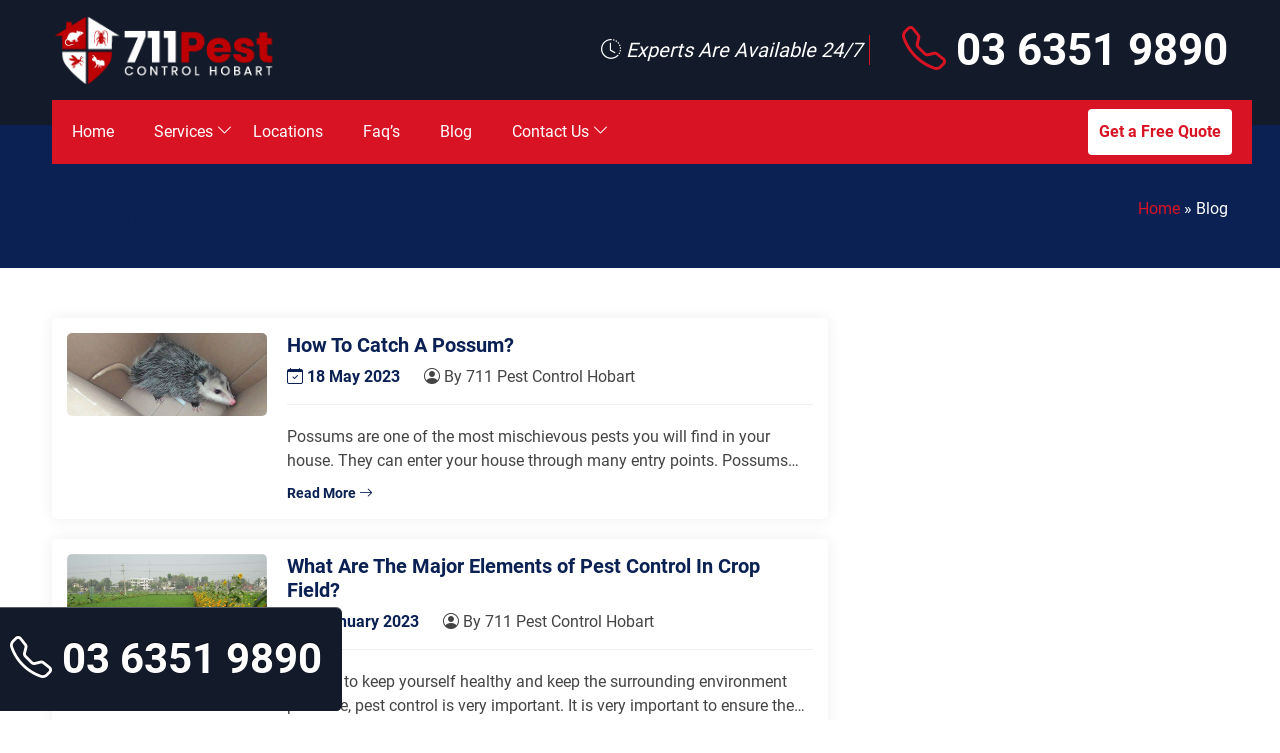

--- FILE ---
content_type: text/html; charset=UTF-8
request_url: https://711pestcontrolhobart.com.au/category/blog/
body_size: 10883
content:
<!doctype html>
<html lang="en-AU">
  <head>
<!-- Google Tag Manager -->
<script>(function(w,d,s,l,i){w[l]=w[l]||[];w[l].push({'gtm.start':
new Date().getTime(),event:'gtm.js'});var f=d.getElementsByTagName(s)[0],
j=d.createElement(s),dl=l!='dataLayer'?'&l='+l:'';j.async=true;j.src=
'https://www.googletagmanager.com/gtm.js?id='+i+dl;f.parentNode.insertBefore(j,f);
})(window,document,'script','dataLayer','GTM-TDG34JV');</script>
<!-- End Google Tag Manager -->
	  <meta name="google-site-verification" content="4qNyZvWDV4t5dqecyVEJBrJDSfADXgCyT9BJWDwafw0" />
  <meta charset="UTF-8">
  <meta name="viewport" content="width=device-width, initial-scale=1">
  <title>Blog Archives - 711 Pest Control Hobart</title>
  <link rel="pingback" href="https://711pestcontrolhobart.com.au/xmlrpc.php">
<!-- display_geo_data_by_location start -->
<!-- display_geo_data_by_location end  -->
 
<meta name="datePublished" content="2023-02-04T19:04:54+11:00">
<meta name="dateModified" content="2023-05-18T17:07:28+10:00">
<script type="application/ld+json">
{
  "@context": "https://schema.org",
  "@type": "WebPage",
  "datePublished": "2023-02-04T19:04:54+11:00",
  "dateModified": "2023-05-18T17:07:28+10:00"
}
</script>
<!-- Google tag (gtag.js) -->
<script async src="https://www.googletagmanager.com/gtag/js?id=G-8CYWDR3T7C"></script>
<script>
  window.dataLayer = window.dataLayer || [];
  function gtag(){dataLayer.push(arguments);}
  gtag('js', new Date());

  gtag('config', 'G-8CYWDR3T7C');
</script>

<!-- Start of  Zendesk Widget script -->
<script id="ze-snippet" src="https://static.zdassets.com/ekr/snippet.js?key=5636fc01-5e9f-4501-8a68-cb469fcf1132"> </script>
<!-- End of  Zendesk Widget script -->
  <meta name='robots' content='index, follow, max-image-preview:large, max-snippet:-1, max-video-preview:-1' />
	<style>img:is([sizes="auto" i], [sizes^="auto," i]) { contain-intrinsic-size: 3000px 1500px }</style>
	
	<!-- This site is optimized with the Yoast SEO plugin v25.8 - https://yoast.com/wordpress/plugins/seo/ -->
	<link rel="canonical" href="https://711pestcontrolhobart.com.au/category/blog/" />
	<meta property="og:locale" content="en_US" />
	<meta property="og:type" content="article" />
	<meta property="og:title" content="Blog Archives - 711 Pest Control Hobart" />
	<meta property="og:url" content="https://711pestcontrolhobart.com.au/category/blog/" />
	<meta property="og:site_name" content="711 Pest Control Hobart" />
	<meta name="twitter:card" content="summary_large_image" />
	<script type="application/ld+json" class="yoast-schema-graph">{"@context":"https://schema.org","@graph":[{"@type":"CollectionPage","@id":"https://711pestcontrolhobart.com.au/category/blog/","url":"https://711pestcontrolhobart.com.au/category/blog/","name":"Blog Archives - 711 Pest Control Hobart","isPartOf":{"@id":"https://711pestcontrolhobart.com.au/#website"},"primaryImageOfPage":{"@id":"https://711pestcontrolhobart.com.au/category/blog/#primaryimage"},"image":{"@id":"https://711pestcontrolhobart.com.au/category/blog/#primaryimage"},"thumbnailUrl":"https://711pestcontrolhobart.com.au/wp-content/uploads/2023/05/how-to-catch-a-possum.jpg","breadcrumb":{"@id":"https://711pestcontrolhobart.com.au/category/blog/#breadcrumb"},"inLanguage":"en-AU"},{"@type":"ImageObject","inLanguage":"en-AU","@id":"https://711pestcontrolhobart.com.au/category/blog/#primaryimage","url":"https://711pestcontrolhobart.com.au/wp-content/uploads/2023/05/how-to-catch-a-possum.jpg","contentUrl":"https://711pestcontrolhobart.com.au/wp-content/uploads/2023/05/how-to-catch-a-possum.jpg","width":966,"height":400},{"@type":"BreadcrumbList","@id":"https://711pestcontrolhobart.com.au/category/blog/#breadcrumb","itemListElement":[{"@type":"ListItem","position":1,"name":"Home","item":"https://711pestcontrolhobart.com.au/"},{"@type":"ListItem","position":2,"name":"Blog"}]},{"@type":"WebSite","@id":"https://711pestcontrolhobart.com.au/#website","url":"https://711pestcontrolhobart.com.au/","name":"711 Pest Control Hobart","description":"","potentialAction":[{"@type":"SearchAction","target":{"@type":"EntryPoint","urlTemplate":"https://711pestcontrolhobart.com.au/?s={search_term_string}"},"query-input":{"@type":"PropertyValueSpecification","valueRequired":true,"valueName":"search_term_string"}}],"inLanguage":"en-AU"}]}</script>
	<!-- / Yoast SEO plugin. -->


<link rel="alternate" type="application/rss+xml" title="711 Pest Control Hobart &raquo; Blog Category Feed" href="https://711pestcontrolhobart.com.au/category/blog/feed/" />
<script type="text/javascript">
/* <![CDATA[ */
window._wpemojiSettings = {"baseUrl":"https:\/\/s.w.org\/images\/core\/emoji\/16.0.1\/72x72\/","ext":".png","svgUrl":"https:\/\/s.w.org\/images\/core\/emoji\/16.0.1\/svg\/","svgExt":".svg","source":{"concatemoji":"https:\/\/711pestcontrolhobart.com.au\/wp-includes\/js\/wp-emoji-release.min.js?ver=9b30ce33e3345086d8d75b6c762cc469"}};
/*! This file is auto-generated */
!function(s,n){var o,i,e;function c(e){try{var t={supportTests:e,timestamp:(new Date).valueOf()};sessionStorage.setItem(o,JSON.stringify(t))}catch(e){}}function p(e,t,n){e.clearRect(0,0,e.canvas.width,e.canvas.height),e.fillText(t,0,0);var t=new Uint32Array(e.getImageData(0,0,e.canvas.width,e.canvas.height).data),a=(e.clearRect(0,0,e.canvas.width,e.canvas.height),e.fillText(n,0,0),new Uint32Array(e.getImageData(0,0,e.canvas.width,e.canvas.height).data));return t.every(function(e,t){return e===a[t]})}function u(e,t){e.clearRect(0,0,e.canvas.width,e.canvas.height),e.fillText(t,0,0);for(var n=e.getImageData(16,16,1,1),a=0;a<n.data.length;a++)if(0!==n.data[a])return!1;return!0}function f(e,t,n,a){switch(t){case"flag":return n(e,"\ud83c\udff3\ufe0f\u200d\u26a7\ufe0f","\ud83c\udff3\ufe0f\u200b\u26a7\ufe0f")?!1:!n(e,"\ud83c\udde8\ud83c\uddf6","\ud83c\udde8\u200b\ud83c\uddf6")&&!n(e,"\ud83c\udff4\udb40\udc67\udb40\udc62\udb40\udc65\udb40\udc6e\udb40\udc67\udb40\udc7f","\ud83c\udff4\u200b\udb40\udc67\u200b\udb40\udc62\u200b\udb40\udc65\u200b\udb40\udc6e\u200b\udb40\udc67\u200b\udb40\udc7f");case"emoji":return!a(e,"\ud83e\udedf")}return!1}function g(e,t,n,a){var r="undefined"!=typeof WorkerGlobalScope&&self instanceof WorkerGlobalScope?new OffscreenCanvas(300,150):s.createElement("canvas"),o=r.getContext("2d",{willReadFrequently:!0}),i=(o.textBaseline="top",o.font="600 32px Arial",{});return e.forEach(function(e){i[e]=t(o,e,n,a)}),i}function t(e){var t=s.createElement("script");t.src=e,t.defer=!0,s.head.appendChild(t)}"undefined"!=typeof Promise&&(o="wpEmojiSettingsSupports",i=["flag","emoji"],n.supports={everything:!0,everythingExceptFlag:!0},e=new Promise(function(e){s.addEventListener("DOMContentLoaded",e,{once:!0})}),new Promise(function(t){var n=function(){try{var e=JSON.parse(sessionStorage.getItem(o));if("object"==typeof e&&"number"==typeof e.timestamp&&(new Date).valueOf()<e.timestamp+604800&&"object"==typeof e.supportTests)return e.supportTests}catch(e){}return null}();if(!n){if("undefined"!=typeof Worker&&"undefined"!=typeof OffscreenCanvas&&"undefined"!=typeof URL&&URL.createObjectURL&&"undefined"!=typeof Blob)try{var e="postMessage("+g.toString()+"("+[JSON.stringify(i),f.toString(),p.toString(),u.toString()].join(",")+"));",a=new Blob([e],{type:"text/javascript"}),r=new Worker(URL.createObjectURL(a),{name:"wpTestEmojiSupports"});return void(r.onmessage=function(e){c(n=e.data),r.terminate(),t(n)})}catch(e){}c(n=g(i,f,p,u))}t(n)}).then(function(e){for(var t in e)n.supports[t]=e[t],n.supports.everything=n.supports.everything&&n.supports[t],"flag"!==t&&(n.supports.everythingExceptFlag=n.supports.everythingExceptFlag&&n.supports[t]);n.supports.everythingExceptFlag=n.supports.everythingExceptFlag&&!n.supports.flag,n.DOMReady=!1,n.readyCallback=function(){n.DOMReady=!0}}).then(function(){return e}).then(function(){var e;n.supports.everything||(n.readyCallback(),(e=n.source||{}).concatemoji?t(e.concatemoji):e.wpemoji&&e.twemoji&&(t(e.twemoji),t(e.wpemoji)))}))}((window,document),window._wpemojiSettings);
/* ]]> */
</script>
<style id='wp-emoji-styles-inline-css' type='text/css'>

	img.wp-smiley, img.emoji {
		display: inline !important;
		border: none !important;
		box-shadow: none !important;
		height: 1em !important;
		width: 1em !important;
		margin: 0 0.07em !important;
		vertical-align: -0.1em !important;
		background: none !important;
		padding: 0 !important;
	}
</style>
<link rel='stylesheet' id='wp-block-library-css' href='https://711pestcontrolhobart.com.au/wp-includes/css/dist/block-library/style.min.css?ver=9b30ce33e3345086d8d75b6c762cc469' type='text/css' media='all' />
<style id='classic-theme-styles-inline-css' type='text/css'>
/*! This file is auto-generated */
.wp-block-button__link{color:#fff;background-color:#32373c;border-radius:9999px;box-shadow:none;text-decoration:none;padding:calc(.667em + 2px) calc(1.333em + 2px);font-size:1.125em}.wp-block-file__button{background:#32373c;color:#fff;text-decoration:none}
</style>
<style id='global-styles-inline-css' type='text/css'>
:root{--wp--preset--aspect-ratio--square: 1;--wp--preset--aspect-ratio--4-3: 4/3;--wp--preset--aspect-ratio--3-4: 3/4;--wp--preset--aspect-ratio--3-2: 3/2;--wp--preset--aspect-ratio--2-3: 2/3;--wp--preset--aspect-ratio--16-9: 16/9;--wp--preset--aspect-ratio--9-16: 9/16;--wp--preset--color--black: #000000;--wp--preset--color--cyan-bluish-gray: #abb8c3;--wp--preset--color--white: #ffffff;--wp--preset--color--pale-pink: #f78da7;--wp--preset--color--vivid-red: #cf2e2e;--wp--preset--color--luminous-vivid-orange: #ff6900;--wp--preset--color--luminous-vivid-amber: #fcb900;--wp--preset--color--light-green-cyan: #7bdcb5;--wp--preset--color--vivid-green-cyan: #00d084;--wp--preset--color--pale-cyan-blue: #8ed1fc;--wp--preset--color--vivid-cyan-blue: #0693e3;--wp--preset--color--vivid-purple: #9b51e0;--wp--preset--gradient--vivid-cyan-blue-to-vivid-purple: linear-gradient(135deg,rgba(6,147,227,1) 0%,rgb(155,81,224) 100%);--wp--preset--gradient--light-green-cyan-to-vivid-green-cyan: linear-gradient(135deg,rgb(122,220,180) 0%,rgb(0,208,130) 100%);--wp--preset--gradient--luminous-vivid-amber-to-luminous-vivid-orange: linear-gradient(135deg,rgba(252,185,0,1) 0%,rgba(255,105,0,1) 100%);--wp--preset--gradient--luminous-vivid-orange-to-vivid-red: linear-gradient(135deg,rgba(255,105,0,1) 0%,rgb(207,46,46) 100%);--wp--preset--gradient--very-light-gray-to-cyan-bluish-gray: linear-gradient(135deg,rgb(238,238,238) 0%,rgb(169,184,195) 100%);--wp--preset--gradient--cool-to-warm-spectrum: linear-gradient(135deg,rgb(74,234,220) 0%,rgb(151,120,209) 20%,rgb(207,42,186) 40%,rgb(238,44,130) 60%,rgb(251,105,98) 80%,rgb(254,248,76) 100%);--wp--preset--gradient--blush-light-purple: linear-gradient(135deg,rgb(255,206,236) 0%,rgb(152,150,240) 100%);--wp--preset--gradient--blush-bordeaux: linear-gradient(135deg,rgb(254,205,165) 0%,rgb(254,45,45) 50%,rgb(107,0,62) 100%);--wp--preset--gradient--luminous-dusk: linear-gradient(135deg,rgb(255,203,112) 0%,rgb(199,81,192) 50%,rgb(65,88,208) 100%);--wp--preset--gradient--pale-ocean: linear-gradient(135deg,rgb(255,245,203) 0%,rgb(182,227,212) 50%,rgb(51,167,181) 100%);--wp--preset--gradient--electric-grass: linear-gradient(135deg,rgb(202,248,128) 0%,rgb(113,206,126) 100%);--wp--preset--gradient--midnight: linear-gradient(135deg,rgb(2,3,129) 0%,rgb(40,116,252) 100%);--wp--preset--font-size--small: 13px;--wp--preset--font-size--medium: 20px;--wp--preset--font-size--large: 36px;--wp--preset--font-size--x-large: 42px;--wp--preset--spacing--20: 0.44rem;--wp--preset--spacing--30: 0.67rem;--wp--preset--spacing--40: 1rem;--wp--preset--spacing--50: 1.5rem;--wp--preset--spacing--60: 2.25rem;--wp--preset--spacing--70: 3.38rem;--wp--preset--spacing--80: 5.06rem;--wp--preset--shadow--natural: 6px 6px 9px rgba(0, 0, 0, 0.2);--wp--preset--shadow--deep: 12px 12px 50px rgba(0, 0, 0, 0.4);--wp--preset--shadow--sharp: 6px 6px 0px rgba(0, 0, 0, 0.2);--wp--preset--shadow--outlined: 6px 6px 0px -3px rgba(255, 255, 255, 1), 6px 6px rgba(0, 0, 0, 1);--wp--preset--shadow--crisp: 6px 6px 0px rgba(0, 0, 0, 1);}:where(.is-layout-flex){gap: 0.5em;}:where(.is-layout-grid){gap: 0.5em;}body .is-layout-flex{display: flex;}.is-layout-flex{flex-wrap: wrap;align-items: center;}.is-layout-flex > :is(*, div){margin: 0;}body .is-layout-grid{display: grid;}.is-layout-grid > :is(*, div){margin: 0;}:where(.wp-block-columns.is-layout-flex){gap: 2em;}:where(.wp-block-columns.is-layout-grid){gap: 2em;}:where(.wp-block-post-template.is-layout-flex){gap: 1.25em;}:where(.wp-block-post-template.is-layout-grid){gap: 1.25em;}.has-black-color{color: var(--wp--preset--color--black) !important;}.has-cyan-bluish-gray-color{color: var(--wp--preset--color--cyan-bluish-gray) !important;}.has-white-color{color: var(--wp--preset--color--white) !important;}.has-pale-pink-color{color: var(--wp--preset--color--pale-pink) !important;}.has-vivid-red-color{color: var(--wp--preset--color--vivid-red) !important;}.has-luminous-vivid-orange-color{color: var(--wp--preset--color--luminous-vivid-orange) !important;}.has-luminous-vivid-amber-color{color: var(--wp--preset--color--luminous-vivid-amber) !important;}.has-light-green-cyan-color{color: var(--wp--preset--color--light-green-cyan) !important;}.has-vivid-green-cyan-color{color: var(--wp--preset--color--vivid-green-cyan) !important;}.has-pale-cyan-blue-color{color: var(--wp--preset--color--pale-cyan-blue) !important;}.has-vivid-cyan-blue-color{color: var(--wp--preset--color--vivid-cyan-blue) !important;}.has-vivid-purple-color{color: var(--wp--preset--color--vivid-purple) !important;}.has-black-background-color{background-color: var(--wp--preset--color--black) !important;}.has-cyan-bluish-gray-background-color{background-color: var(--wp--preset--color--cyan-bluish-gray) !important;}.has-white-background-color{background-color: var(--wp--preset--color--white) !important;}.has-pale-pink-background-color{background-color: var(--wp--preset--color--pale-pink) !important;}.has-vivid-red-background-color{background-color: var(--wp--preset--color--vivid-red) !important;}.has-luminous-vivid-orange-background-color{background-color: var(--wp--preset--color--luminous-vivid-orange) !important;}.has-luminous-vivid-amber-background-color{background-color: var(--wp--preset--color--luminous-vivid-amber) !important;}.has-light-green-cyan-background-color{background-color: var(--wp--preset--color--light-green-cyan) !important;}.has-vivid-green-cyan-background-color{background-color: var(--wp--preset--color--vivid-green-cyan) !important;}.has-pale-cyan-blue-background-color{background-color: var(--wp--preset--color--pale-cyan-blue) !important;}.has-vivid-cyan-blue-background-color{background-color: var(--wp--preset--color--vivid-cyan-blue) !important;}.has-vivid-purple-background-color{background-color: var(--wp--preset--color--vivid-purple) !important;}.has-black-border-color{border-color: var(--wp--preset--color--black) !important;}.has-cyan-bluish-gray-border-color{border-color: var(--wp--preset--color--cyan-bluish-gray) !important;}.has-white-border-color{border-color: var(--wp--preset--color--white) !important;}.has-pale-pink-border-color{border-color: var(--wp--preset--color--pale-pink) !important;}.has-vivid-red-border-color{border-color: var(--wp--preset--color--vivid-red) !important;}.has-luminous-vivid-orange-border-color{border-color: var(--wp--preset--color--luminous-vivid-orange) !important;}.has-luminous-vivid-amber-border-color{border-color: var(--wp--preset--color--luminous-vivid-amber) !important;}.has-light-green-cyan-border-color{border-color: var(--wp--preset--color--light-green-cyan) !important;}.has-vivid-green-cyan-border-color{border-color: var(--wp--preset--color--vivid-green-cyan) !important;}.has-pale-cyan-blue-border-color{border-color: var(--wp--preset--color--pale-cyan-blue) !important;}.has-vivid-cyan-blue-border-color{border-color: var(--wp--preset--color--vivid-cyan-blue) !important;}.has-vivid-purple-border-color{border-color: var(--wp--preset--color--vivid-purple) !important;}.has-vivid-cyan-blue-to-vivid-purple-gradient-background{background: var(--wp--preset--gradient--vivid-cyan-blue-to-vivid-purple) !important;}.has-light-green-cyan-to-vivid-green-cyan-gradient-background{background: var(--wp--preset--gradient--light-green-cyan-to-vivid-green-cyan) !important;}.has-luminous-vivid-amber-to-luminous-vivid-orange-gradient-background{background: var(--wp--preset--gradient--luminous-vivid-amber-to-luminous-vivid-orange) !important;}.has-luminous-vivid-orange-to-vivid-red-gradient-background{background: var(--wp--preset--gradient--luminous-vivid-orange-to-vivid-red) !important;}.has-very-light-gray-to-cyan-bluish-gray-gradient-background{background: var(--wp--preset--gradient--very-light-gray-to-cyan-bluish-gray) !important;}.has-cool-to-warm-spectrum-gradient-background{background: var(--wp--preset--gradient--cool-to-warm-spectrum) !important;}.has-blush-light-purple-gradient-background{background: var(--wp--preset--gradient--blush-light-purple) !important;}.has-blush-bordeaux-gradient-background{background: var(--wp--preset--gradient--blush-bordeaux) !important;}.has-luminous-dusk-gradient-background{background: var(--wp--preset--gradient--luminous-dusk) !important;}.has-pale-ocean-gradient-background{background: var(--wp--preset--gradient--pale-ocean) !important;}.has-electric-grass-gradient-background{background: var(--wp--preset--gradient--electric-grass) !important;}.has-midnight-gradient-background{background: var(--wp--preset--gradient--midnight) !important;}.has-small-font-size{font-size: var(--wp--preset--font-size--small) !important;}.has-medium-font-size{font-size: var(--wp--preset--font-size--medium) !important;}.has-large-font-size{font-size: var(--wp--preset--font-size--large) !important;}.has-x-large-font-size{font-size: var(--wp--preset--font-size--x-large) !important;}
:where(.wp-block-post-template.is-layout-flex){gap: 1.25em;}:where(.wp-block-post-template.is-layout-grid){gap: 1.25em;}
:where(.wp-block-columns.is-layout-flex){gap: 2em;}:where(.wp-block-columns.is-layout-grid){gap: 2em;}
:root :where(.wp-block-pullquote){font-size: 1.5em;line-height: 1.6;}
</style>
<link rel='stylesheet' id='contact-form-7-css' href='https://711pestcontrolhobart.com.au/wp-content/plugins/contact-form-7/includes/css/styles.css?ver=6.1.1' type='text/css' media='all' />
<link rel='stylesheet' id='wpcf7-redirect-script-frontend-css' href='https://711pestcontrolhobart.com.au/wp-content/plugins/wpcf7-redirect/build/assets/frontend-script.css?ver=2c532d7e2be36f6af233' type='text/css' media='all' />
<link rel='stylesheet' id='cmplz-general-css' href='https://711pestcontrolhobart.com.au/wp-content/plugins/complianz-gdpr/assets/css/cookieblocker.min.css?ver=1756094273' type='text/css' media='all' />
<link rel='stylesheet' id='bootstrap-style-css' href='https://711pestcontrolhobart.com.au/wp-content/themes/247pc-hobart/css/bootstrap.min.css?ver=5.0.2' type='text/css' media='all' />
<link rel='stylesheet' id='main-style-css' href='https://711pestcontrolhobart.com.au/wp-content/themes/247pc-hobart/style.css?ver=9b30ce33e3345086d8d75b6c762cc469' type='text/css' media='all' />
<link rel='stylesheet' id='fonts-css' href='https://711pestcontrolhobart.com.au/wp-content/themes/247pc-hobart/fonts.css?ver=9b30ce33e3345086d8d75b6c762cc469' type='text/css' media='all' />
<link rel='stylesheet' id='bootstrap-icons-css' href='https://711pestcontrolhobart.com.au/wp-content/themes/247pc-hobart/bootstrap-icons/bootstrap-icons.css?ver=9b30ce33e3345086d8d75b6c762cc469' type='text/css' media='all' />
<link rel='stylesheet' id='child-style-css' href='https://711pestcontrolhobart.com.au/wp-content/themes/247pc-hobart/child-style.css?ver=9b30ce33e3345086d8d75b6c762cc469' type='text/css' media='all' />
<script type="text/javascript" src="https://711pestcontrolhobart.com.au/wp-includes/js/jquery/jquery.min.js?ver=3.7.1" id="jquery-core-js"></script>
<script type="text/javascript" src="https://711pestcontrolhobart.com.au/wp-includes/js/jquery/jquery-migrate.min.js?ver=3.4.1" id="jquery-migrate-js"></script>
<link rel="https://api.w.org/" href="https://711pestcontrolhobart.com.au/wp-json/" /><link rel="alternate" title="JSON" type="application/json" href="https://711pestcontrolhobart.com.au/wp-json/wp/v2/categories/4" /><link rel="EditURI" type="application/rsd+xml" title="RSD" href="https://711pestcontrolhobart.com.au/xmlrpc.php?rsd" />
<link rel="icon" href="https://711pestcontrolhobart.com.au/wp-content/uploads/2022/04/cropped-favicon-32x32.png" sizes="32x32" />
<link rel="icon" href="https://711pestcontrolhobart.com.au/wp-content/uploads/2022/04/cropped-favicon-192x192.png" sizes="192x192" />
<link rel="apple-touch-icon" href="https://711pestcontrolhobart.com.au/wp-content/uploads/2022/04/cropped-favicon-180x180.png" />
<meta name="msapplication-TileImage" content="https://711pestcontrolhobart.com.au/wp-content/uploads/2022/04/cropped-favicon-270x270.png" />
		<style type="text/css" id="wp-custom-css">
			.wpcf7 br {display: none;}
.wpcf7 p {margin: 0;padding: 0 !important;}

.sidebar.sidebar-right input[type=submit],input[type=submit] {background: #000;border: 0;padding:10px;color: #fff;transition: .4s;border-radius: 50px;   border-radius: 5px;font-size: 18px;letter-spacing: 0;height:auto;}
.php-email-form .col-md-6+p {display: none;}
.contact-page-form .col-md-6+p {display: none;}

.map {
    background: #d81324;
    padding: 15px;
    color: #fff;
}

.map h2 {
    color: #fff;
}

.cf7sr-g-recaptcha {transform: scale(0.6);transform-origin: 0 0;}		</style>
		  </head>
  <body data-rsssl=1 class="archive category category-blog category-4 wp-theme-247pc-hobart">
<!-- Google Tag Manager (noscript) -->
<noscript><iframe src="https://www.googletagmanager.com/ns.html?id=GTM-TDG34JV"
height="0" width="0" style="display:none;visibility:hidden"></iframe></noscript>
<!-- End Google Tag Manager (noscript) -->

<div id="page" class="P-Hobart">
<header id="header"  role="banner" itemscope="itemscope" itemtype="http://schema.org/Organization">
  <div class="stycky-phone">
      <div class="btnbox">
        <a href="tel:0363519890"><i class="bi bi-telephone"></i> 03 6351 9890</a>
      </div>
    </div>
<div class="container d-flex align-items-center">
     <a href="https://711pestcontrolhobart.com.au" class="logo me-auto">
       <img class="alignnone wp-image-19 size-full" src="https://711pestcontrolhobart.com.au/wp-content/uploads/2022/08/logo.png" alt="Logo" width="228" height="80" />      </a>     
      <div class="contact-info d-flex align-items-center">
        <span><i class="bi bi-clock-history"> Experts Are Available 24/7</i></span>
      </div>

      <a href="tel:0363519890" class="appointment-btn scrollto">
        <i class="bi bi-telephone"></i> 
        <span><b>03 6351 9890</b></span>
      </a>      
    </div>

</header>
<div id="topbar" class="stycky-nav">
    <div class="container d-flex">
      <a href="https://711pestcontrolhobart.com.au" class="logo me-auto">
       <img class="alignnone wp-image-19 size-full" src="https://711pestcontrolhobart.com.au/wp-content/uploads/2022/08/logo.png" alt="Logo" width="228" height="80" />      </a> 
        <nav id="navbar" class="navbar order-last order-lg-0">
             <ul id="menu-main-menu" class="navigation"><li id="menu-item-14" class="menu-item menu-item-type-post_type menu-item-object-page menu-item-home menu-item-14 nav-link"><a href="https://711pestcontrolhobart.com.au/" class="nav-link scrollto">Home</a><i class="bi bi-chevron-down"></i></li>
<li id="menu-item-31" class="menu-item menu-item-type-post_type menu-item-object-page menu-item-has-children menu-item-31 dropdown"><a href="https://711pestcontrolhobart.com.au/services/" class="nav-link scrollto">Services</a><i class="bi bi-chevron-down"></i>
<ul class="sub-menu">
	<li id="menu-item-91" class="menu-item menu-item-type-post_type menu-item-object-page menu-item-91 nav-link"><a href="https://711pestcontrolhobart.com.au/ant-control-hobart/" class="nav-link scrollto">Ant Control Hobart</a><i class="bi bi-chevron-down"></i></li>
	<li id="menu-item-80" class="menu-item menu-item-type-post_type menu-item-object-page menu-item-80 nav-link"><a href="https://711pestcontrolhobart.com.au/wasp-removal-hobart/" class="nav-link scrollto">Wasp Removal Hobart</a><i class="bi bi-chevron-down"></i></li>
	<li id="menu-item-81" class="menu-item menu-item-type-post_type menu-item-object-page menu-item-81 nav-link"><a href="https://711pestcontrolhobart.com.au/cockroach-control-hobart/" class="nav-link scrollto">Cockroach Control Hobart</a><i class="bi bi-chevron-down"></i></li>
	<li id="menu-item-82" class="menu-item menu-item-type-post_type menu-item-object-page menu-item-82 nav-link"><a href="https://711pestcontrolhobart.com.au/flies-control-hobart/" class="nav-link scrollto">Flies Control Hobart</a><i class="bi bi-chevron-down"></i></li>
	<li id="menu-item-83" class="menu-item menu-item-type-post_type menu-item-object-page menu-item-83 nav-link"><a href="https://711pestcontrolhobart.com.au/possum-removal-hobart/" class="nav-link scrollto">Possum Removal Hobart</a><i class="bi bi-chevron-down"></i></li>
	<li id="menu-item-84" class="menu-item menu-item-type-post_type menu-item-object-page menu-item-84 nav-link"><a href="https://711pestcontrolhobart.com.au/rodent-control-hobart/" class="nav-link scrollto">Rodent Control Hobart</a><i class="bi bi-chevron-down"></i></li>
	<li id="menu-item-85" class="menu-item menu-item-type-post_type menu-item-object-page menu-item-85 nav-link"><a href="https://711pestcontrolhobart.com.au/silverfish-control-hobart/" class="nav-link scrollto">Silverfish Control Hobart</a><i class="bi bi-chevron-down"></i></li>
	<li id="menu-item-86" class="menu-item menu-item-type-post_type menu-item-object-page menu-item-86 nav-link"><a href="https://711pestcontrolhobart.com.au/spider-control-hobart/" class="nav-link scrollto">Spider Control Hobart</a><i class="bi bi-chevron-down"></i></li>
	<li id="menu-item-87" class="menu-item menu-item-type-post_type menu-item-object-page menu-item-87 nav-link"><a href="https://711pestcontrolhobart.com.au/termite-inspection-hobart/" class="nav-link scrollto">Termite Inspection Hobart</a><i class="bi bi-chevron-down"></i></li>
	<li id="menu-item-88" class="menu-item menu-item-type-post_type menu-item-object-page menu-item-88 nav-link"><a href="https://711pestcontrolhobart.com.au/fleas-control-hobart/" class="nav-link scrollto">Fleas Control Hobart</a><i class="bi bi-chevron-down"></i></li>
	<li id="menu-item-92" class="menu-item menu-item-type-post_type menu-item-object-page menu-item-92 nav-link"><a href="https://711pestcontrolhobart.com.au/bed-bug-control-hobart/" class="nav-link scrollto">Bed Bug Control Hobart</a><i class="bi bi-chevron-down"></i></li>
</ul>
</li>
<li id="menu-item-32" class="menu-item menu-item-type-post_type menu-item-object-page menu-item-32 nav-link"><a href="https://711pestcontrolhobart.com.au/locations/" class="nav-link scrollto">Locations</a><i class="bi bi-chevron-down"></i></li>
<li id="menu-item-33" class="menu-item menu-item-type-post_type menu-item-object-page menu-item-33 nav-link"><a href="https://711pestcontrolhobart.com.au/faqs/" class="nav-link scrollto">Faq’s</a><i class="bi bi-chevron-down"></i></li>
<li id="menu-item-124" class="menu-item menu-item-type-taxonomy menu-item-object-category current-menu-item menu-item-124 nav-link"><a href="https://711pestcontrolhobart.com.au/category/blog/" aria-current="page" class="nav-link scrollto">Blog</a><i class="bi bi-chevron-down"></i></li>
<li id="menu-item-35" class="menu-item menu-item-type-post_type menu-item-object-page menu-item-has-children menu-item-35 dropdown"><a href="https://711pestcontrolhobart.com.au/contact-us/" class="nav-link scrollto">Contact Us</a><i class="bi bi-chevron-down"></i>
<ul class="sub-menu">
	<li id="menu-item-267" class="menu-item menu-item-type-post_type menu-item-object-page menu-item-267 nav-link"><a href="https://711pestcontrolhobart.com.au/pest-control-gallery/" class="nav-link scrollto">Pest Control Gallery</a><i class="bi bi-chevron-down"></i></li>
	<li id="menu-item-34" class="menu-item menu-item-type-post_type menu-item-object-page menu-item-34 nav-link"><a href="https://711pestcontrolhobart.com.au/about-us/" class="nav-link scrollto">About Us</a><i class="bi bi-chevron-down"></i></li>
</ul>
</li>
</ul> 
               <span class="bi bi-list mobile-nav-toggle"></span>    
        <a href="https://711pestcontrolhobart.com.au/contact-us/" class="btn getfree">Get a Free Quote</a> 
          </nav>    
    </div>
</div>
<div class="clearbox"></div>

<div class="breadcrum">
  <div class="container d-flex flex-wrap align-items-center justify-content-between">
    <h1 class="m-0 mb-2"><a href="https://711pestcontrolhobart.com.au/category/blog/" rel="category tag">Blog</a></h1>
        <p id="breadcrumbs"><span><span><a href="https://711pestcontrolhobart.com.au/">Home</a></span> &raquo; <span class="breadcrumb_last" aria-current="page">Blog</span></span></p>  </div>
</div>
<div class="container m-t-d">
  <div class="row">
    <div class="col-md-8">
      
        <div class="blog-listing">         
                                    
            <article id="entry-497" class="entry post-497 post type-post status-publish format-standard has-post-thumbnail hentry category-blog">
              <div class="blog-text-box"> 
             <div class="post-thumbnail-box">
                            <div class="entry-featured"> <a class="ci-lightbox" href="https://711pestcontrolhobart.com.au/how-to-catch-possum/">
                <img width="768" height="318" src="https://711pestcontrolhobart.com.au/wp-content/uploads/2023/05/how-to-catch-a-possum-768x318.jpg" class="attachment-medium_large size-medium_large wp-post-image" alt="" decoding="async" fetchpriority="high" srcset="https://711pestcontrolhobart.com.au/wp-content/uploads/2023/05/how-to-catch-a-possum-768x318.jpg 768w, https://711pestcontrolhobart.com.au/wp-content/uploads/2023/05/how-to-catch-a-possum-300x124.jpg 300w, https://711pestcontrolhobart.com.au/wp-content/uploads/2023/05/how-to-catch-a-possum.jpg 966w" sizes="(max-width: 768px) 100vw, 768px" />                </a> </div>
                          </div>
            <div class="blog-entry-content">
              <h2> <a href="https://711pestcontrolhobart.com.au/how-to-catch-possum/" title="How To Catch A Possum?" class="font20">How To Catch A Possum?</a> </h2>
              <div class="entry-meta entry-meta-bottom">
              <time class="entry-date p-0 m-0 me-4" itemprop="datePublished" datetime="2023-02-04T19:04:54+11:00"><i class="bi bi-calendar-check me-1" aria-hidden="true"></i> 18 May 2023</time>
              <span class="user-by-admin"><i class="bi bi-person-circle" aria-hidden="true"></i> By 711 Pest Control Hobart</span>                
              </div>
              <div class="text-aria">
              <p><p>Possums are one of the most mischievous pests you will find in your house. They can enter your house through many entry points. Possums can carry bacteria and germs and also damage your property. It becomes very important to get rid of the possums as soon as possible to prevent your house from many problems. [&hellip;]</p>
</p>
              <a href="https://711pestcontrolhobart.com.au/how-to-catch-possum/" class="read-btn">Read More <i class="bi bi-arrow-right" aria-hidden="true"></i></a>
              </div>
              </div>
            </div>
           </article>
          </div>
                                  
            <article id="entry-116" class="entry post-116 post type-post status-publish format-standard has-post-thumbnail hentry category-blog">
              <div class="blog-text-box"> 
             <div class="post-thumbnail-box">
                            <div class="entry-featured"> <a class="ci-lightbox" href="https://711pestcontrolhobart.com.au/major-elements-of-pest-control-in-crop-field/">
                <img width="768" height="576" src="https://711pestcontrolhobart.com.au/wp-content/uploads/2022/04/Pest-Control-In-Crop-Field-768x576.jpg" class="attachment-medium_large size-medium_large wp-post-image" alt="" decoding="async" srcset="https://711pestcontrolhobart.com.au/wp-content/uploads/2022/04/Pest-Control-In-Crop-Field-768x576.jpg 768w, https://711pestcontrolhobart.com.au/wp-content/uploads/2022/04/Pest-Control-In-Crop-Field-300x225.jpg 300w, https://711pestcontrolhobart.com.au/wp-content/uploads/2022/04/Pest-Control-In-Crop-Field-1024x769.jpg 1024w, https://711pestcontrolhobart.com.au/wp-content/uploads/2022/04/Pest-Control-In-Crop-Field.jpg 1247w" sizes="(max-width: 768px) 100vw, 768px" />                </a> </div>
                          </div>
            <div class="blog-entry-content">
              <h2> <a href="https://711pestcontrolhobart.com.au/major-elements-of-pest-control-in-crop-field/" title="What Are The Major Elements of Pest Control In Crop Field?" class="font20">What Are The Major Elements of Pest Control In Crop Field?</a> </h2>
              <div class="entry-meta entry-meta-bottom">
              <time class="entry-date p-0 m-0 me-4" itemprop="datePublished" datetime="2022-04-26T19:31:43+10:00"><i class="bi bi-calendar-check me-1" aria-hidden="true"></i> 7 January 2023</time>
              <span class="user-by-admin"><i class="bi bi-person-circle" aria-hidden="true"></i> By 711 Pest Control Hobart</span>                
              </div>
              <div class="text-aria">
              <p><p>In order to keep yourself healthy and keep the surrounding environment pest-free, pest control is very important. It is very important to ensure the soil is not degraded or lost its quality over time when using pest control in crop field. Regular pest control can be helpful in many ways. Pests can not only damage [&hellip;]</p>
</p>
              <a href="https://711pestcontrolhobart.com.au/major-elements-of-pest-control-in-crop-field/" class="read-btn">Read More <i class="bi bi-arrow-right" aria-hidden="true"></i></a>
              </div>
              </div>
            </div>
           </article>
          </div>
                      <div class="blog-nav col-md-12 mb-5">
                         </div>
            <div class="star">
                          </div>
        </div>


    <div class="col-md-4">
      <div class="sidebar sidebar-right">
	<aside id="block-7" class="widget group widget_block"><h3>Contact Us</h3>
<p>
<div class="wpcf7 no-js" id="wpcf7-f20-o1" lang="en-AU" dir="ltr" data-wpcf7-id="20">
<div class="screen-reader-response"><p role="status" aria-live="polite" aria-atomic="true"></p> <ul></ul></div>
<form action="/category/blog/#wpcf7-f20-o1" method="post" class="wpcf7-form init" aria-label="Contact form" novalidate="novalidate" data-status="init">
<fieldset class="hidden-fields-container"><input type="hidden" name="_wpcf7" value="20" /><input type="hidden" name="_wpcf7_version" value="6.1.1" /><input type="hidden" name="_wpcf7_locale" value="en_AU" /><input type="hidden" name="_wpcf7_unit_tag" value="wpcf7-f20-o1" /><input type="hidden" name="_wpcf7_container_post" value="0" /><input type="hidden" name="_wpcf7_posted_data_hash" value="" />
</fieldset>
<div class="row m-0">
	<div class="col-md-6 p-2">
		<p><span class="wpcf7-form-control-wrap" data-name="your-name"><input size="40" maxlength="400" class="wpcf7-form-control wpcf7-text wpcf7-validates-as-required" aria-required="true" aria-invalid="false" placeholder="Name" value="" type="text" name="your-name" /></span>
		</p>
	</div>
	<div class="col-md-6 p-2">
		<p><span class="wpcf7-form-control-wrap" data-name="your-email"><input size="40" maxlength="400" class="wpcf7-form-control wpcf7-email wpcf7-validates-as-required wpcf7-text wpcf7-validates-as-email" aria-required="true" aria-invalid="false" placeholder="Email" value="" type="email" name="your-email" /></span>
		</p>
	</div>
	<div class="col-md-6 p-2">
		<p><span class="wpcf7-form-control-wrap" data-name="your-phone"><input size="40" maxlength="400" class="wpcf7-form-control wpcf7-tel wpcf7-validates-as-required wpcf7-text wpcf7-validates-as-tel" aria-required="true" aria-invalid="false" placeholder="Mobile" value="" type="tel" name="your-phone" /></span>
		</p>
	</div>
	<div class="col-md-6 p-2">
		<p><span class="wpcf7-form-control-wrap" data-name="your-postal"><input size="40" maxlength="400" class="wpcf7-form-control wpcf7-text wpcf7-validates-as-required" aria-required="true" aria-invalid="false" placeholder="Postal Code" value="" type="text" name="your-postal" /></span>
		</p>
	</div>
	<div class="col-md-12 p-2">
		<p><span class="wpcf7-form-control-wrap" data-name="address"><input size="40" maxlength="400" class="wpcf7-form-control wpcf7-text wpcf7-validates-as-required" aria-required="true" aria-invalid="false" placeholder="Job Address" value="" type="text" name="address" /></span>
		</p>
	</div>
	<div class="col-md-12 p-2">
		<p><span class="wpcf7-form-control-wrap" data-name="Job-Description"><textarea cols="40" rows="10" maxlength="2000" class="wpcf7-form-control wpcf7-textarea" aria-invalid="false" placeholder="Job Description" name="Job-Description"></textarea></span>
		</p>
	</div>
	<p><div id="cf7sr-692e4a07b4636" class="cf7sr-g-recaptcha" data-theme="light" data-type="image" data-size="normal" data-sitekey="6LfsVRIrAAAAALhulou70YRoOIi51ANmhnc1ZOTt"></div><span class="wpcf7-form-control-wrap cf7sr-recaptcha" data-name="cf7sr-recaptcha"><input type="hidden" name="cf7sr-recaptcha" value="" class="wpcf7-form-control"></span>
	</p>
	<div class="col-md-12 p-2">
		<p><input class="wpcf7-form-control wpcf7-submit has-spinner" type="submit" value="Send Message" />
		</p>
	</div>
</div><div class="wpcf7-response-output" aria-hidden="true"></div>
</form>
</div>
</p></aside></div>    </div>
  </div>
</div>
<footer id="footer" class="P-Hobart">
  <div class="footer-top">
    <div class="container">     
          <div class="footer-widget-area row" data-auto="1" data-speed="300">
            <div class="col-md-4 f-1">
              <aside id="block-5" class="widget group widget_block">
<div class="wp-block-group"><div class="wp-block-group__inner-container is-layout-flow wp-block-group-is-layout-flow">
<figure class="wp-block-image size-full"><img loading="lazy" decoding="async" width="371" height="90" src="https://711pestcontrolhobart.com.au/wp-content/uploads/2022/08/logo.png" alt="logo" class="wp-image-8"/></figure>
</div></div>
</aside><aside id="block-6" class="widget group widget_block">
<div class="wp-block-group"><div class="wp-block-group__inner-container is-layout-flow wp-block-group-is-layout-flow">
<p>Pests create a lot of disturbances in anyone’s life. As a result, what anyone wants is professional help. If you are looking for&nbsp;pest control in Hobart, then, without delay contact us.</p>
</div></div>
</aside>            </div>
            <div class="col-md-4 f-2">
              <aside id="block-20" class="widget group widget_block">
<h3 class="wp-block-heading">Our Business Hours</h3>
</aside><aside id="block-21" class="widget group widget_block widget_text">
<p><strong><img decoding="async" draggable="false" role="img" class="emoji" src="https://s.w.org/images/core/emoji/14.0.0/svg/231a.svg" alt="⌚"></strong> Mon-Sun 6:00 am-9:00 pm</p>
</aside><aside id="block-22" class="widget group widget_block">
<h4 class="wp-block-heading">Payment Methods</h4>
</aside><aside id="block-23" class="widget group widget_block widget_media_image">
<figure class="wp-block-image size-full"><img loading="lazy" decoding="async" width="710" height="90" src="https://247pestcontrolhobart.com.au/wp-content/uploads/2022/05/we-accept.webp" alt="we-accept" class="wp-image-147" srcset="https://711pestcontrolhobart.com.au/wp-content/uploads/2022/05/we-accept.webp 710w, https://711pestcontrolhobart.com.au/wp-content/uploads/2022/05/we-accept-300x38.webp 300w" sizes="auto, (max-width: 710px) 100vw, 710px" /></figure>
</aside>            </div>
            <div class="col-md-4 f-3">
              <aside id="block-12" class="widget group widget_block">
<h3 class="wp-block-heading">Address and Contact</h3>
</aside><aside id="block-17" class="widget group widget_block widget_text">
<p>♟️77 Patrick St, Hobart TAS 7000</p>
</aside><aside id="block-18" class="widget group widget_block widget_text">
<p>✉️ info@247pestcontrolhobart.com.au</p>
</aside><aside id="block-16" class="widget group widget_block">
<h4 class="wp-block-heading">☎️ <strong>(03) 6351 9890</strong></h4>
</aside>            </div>
            <!-- <div class="col-md-3 f-4">
                          </div>  -->      
          </div>
          </div>
  </div>
  <div class="container d-md-flex py-4">
    <div class="m-auto text-center">
       <div class="copyright"> 
          <p class="m-0">Copyright © 2025 <a href="https://711pestcontrolhobart.com.au/" style="color:#061539;"> Pest Control Hobart</a> | All Rights Reserved. | </p>
          </div>
      <!-- /site-logo --> 
    </div>
  </div>
</footer>
</div>
<script type="speculationrules">
{"prefetch":[{"source":"document","where":{"and":[{"href_matches":"\/*"},{"not":{"href_matches":["\/wp-*.php","\/wp-admin\/*","\/wp-content\/uploads\/*","\/wp-content\/*","\/wp-content\/plugins\/*","\/wp-content\/themes\/247pc-hobart\/*","\/*\\?(.+)"]}},{"not":{"selector_matches":"a[rel~=\"nofollow\"]"}},{"not":{"selector_matches":".no-prefetch, .no-prefetch a"}}]},"eagerness":"conservative"}]}
</script>
    <script type="text/javascript">
        var recaptchaIds = [];

        var cf7srLoadRecaptcha = function() {
            var widgets = document.querySelectorAll('.cf7sr-g-recaptcha');
            for (var i = 0; i < widgets.length; ++i) {
                var widget = widgets[i];
                recaptchaIds.push(
                    grecaptcha.render(widget.id, {
                        'sitekey' : "6LfsVRIrAAAAALhulou70YRoOIi51ANmhnc1ZOTt"                    })
                );
            }
        };

        function cf7srResetRecaptcha() {
            for (var i = 0; i < recaptchaIds.length; i++) {
                grecaptcha.reset(recaptchaIds[i]);
            }
        }

        document.querySelectorAll('.wpcf7').forEach(function(element) {
            element.addEventListener('wpcf7invalid', cf7srResetRecaptcha);
            element.addEventListener('wpcf7mailsent', cf7srResetRecaptcha);
            element.addEventListener('invalid.wpcf7', cf7srResetRecaptcha);
            element.addEventListener('mailsent.wpcf7', cf7srResetRecaptcha);
        });
    </script>
    <script src="https://www.google.com/recaptcha/api.js?onload=cf7srLoadRecaptcha&#038;render=explicit" async defer></script>
    <script type="text/javascript" src="https://711pestcontrolhobart.com.au/wp-includes/js/dist/hooks.min.js?ver=4d63a3d491d11ffd8ac6" id="wp-hooks-js"></script>
<script type="text/javascript" src="https://711pestcontrolhobart.com.au/wp-includes/js/dist/i18n.min.js?ver=5e580eb46a90c2b997e6" id="wp-i18n-js"></script>
<script type="text/javascript" id="wp-i18n-js-after">
/* <![CDATA[ */
wp.i18n.setLocaleData( { 'text direction\u0004ltr': [ 'ltr' ] } );
/* ]]> */
</script>
<script type="text/javascript" src="https://711pestcontrolhobart.com.au/wp-content/plugins/contact-form-7/includes/swv/js/index.js?ver=6.1.1" id="swv-js"></script>
<script type="text/javascript" id="contact-form-7-js-translations">
/* <![CDATA[ */
( function( domain, translations ) {
	var localeData = translations.locale_data[ domain ] || translations.locale_data.messages;
	localeData[""].domain = domain;
	wp.i18n.setLocaleData( localeData, domain );
} )( "contact-form-7", {"translation-revision-date":"2024-03-18 08:28:25+0000","generator":"GlotPress\/4.0.1","domain":"messages","locale_data":{"messages":{"":{"domain":"messages","plural-forms":"nplurals=2; plural=n != 1;","lang":"en_AU"},"Error:":["Error:"]}},"comment":{"reference":"includes\/js\/index.js"}} );
/* ]]> */
</script>
<script type="text/javascript" id="contact-form-7-js-before">
/* <![CDATA[ */
var wpcf7 = {
    "api": {
        "root": "https:\/\/711pestcontrolhobart.com.au\/wp-json\/",
        "namespace": "contact-form-7\/v1"
    }
};
/* ]]> */
</script>
<script type="text/javascript" src="https://711pestcontrolhobart.com.au/wp-content/plugins/contact-form-7/includes/js/index.js?ver=6.1.1" id="contact-form-7-js"></script>
<script type="text/javascript" id="wpcf7-redirect-script-js-extra">
/* <![CDATA[ */
var wpcf7r = {"ajax_url":"https:\/\/711pestcontrolhobart.com.au\/wp-admin\/admin-ajax.php"};
/* ]]> */
</script>
<script type="text/javascript" src="https://711pestcontrolhobart.com.au/wp-content/plugins/wpcf7-redirect/build/assets/frontend-script.js?ver=2c532d7e2be36f6af233" id="wpcf7-redirect-script-js"></script>
			<script data-category="functional">
				window['gtag_enable_tcf_support'] = false;
window.dataLayer = window.dataLayer || [];
function gtag(){dataLayer.push(arguments);}
gtag('js', new Date());
gtag('config', '', {
	cookie_flags:'secure;samesite=none',
	
});
							</script>
			<script type="text/javascript" src="https://711pestcontrolhobart.com.au/wp-content/themes/247pc-hobart/js/bootstrap.bundle.min.js"></script>
<script type="text/javascript" src="https://711pestcontrolhobart.com.au/wp-content/themes/247pc-hobart/js/main.js"></script>


</body></html>

--- FILE ---
content_type: text/html; charset=utf-8
request_url: https://www.google.com/recaptcha/api2/anchor?ar=1&k=6LfsVRIrAAAAALhulou70YRoOIi51ANmhnc1ZOTt&co=aHR0cHM6Ly83MTFwZXN0Y29udHJvbGhvYmFydC5jb20uYXU6NDQz&hl=en&type=image&v=TkacYOdEJbdB_JjX802TMer9&theme=light&size=normal&anchor-ms=20000&execute-ms=15000&cb=ft2duuu80tzq
body_size: 46275
content:
<!DOCTYPE HTML><html dir="ltr" lang="en"><head><meta http-equiv="Content-Type" content="text/html; charset=UTF-8">
<meta http-equiv="X-UA-Compatible" content="IE=edge">
<title>reCAPTCHA</title>
<style type="text/css">
/* cyrillic-ext */
@font-face {
  font-family: 'Roboto';
  font-style: normal;
  font-weight: 400;
  src: url(//fonts.gstatic.com/s/roboto/v18/KFOmCnqEu92Fr1Mu72xKKTU1Kvnz.woff2) format('woff2');
  unicode-range: U+0460-052F, U+1C80-1C8A, U+20B4, U+2DE0-2DFF, U+A640-A69F, U+FE2E-FE2F;
}
/* cyrillic */
@font-face {
  font-family: 'Roboto';
  font-style: normal;
  font-weight: 400;
  src: url(//fonts.gstatic.com/s/roboto/v18/KFOmCnqEu92Fr1Mu5mxKKTU1Kvnz.woff2) format('woff2');
  unicode-range: U+0301, U+0400-045F, U+0490-0491, U+04B0-04B1, U+2116;
}
/* greek-ext */
@font-face {
  font-family: 'Roboto';
  font-style: normal;
  font-weight: 400;
  src: url(//fonts.gstatic.com/s/roboto/v18/KFOmCnqEu92Fr1Mu7mxKKTU1Kvnz.woff2) format('woff2');
  unicode-range: U+1F00-1FFF;
}
/* greek */
@font-face {
  font-family: 'Roboto';
  font-style: normal;
  font-weight: 400;
  src: url(//fonts.gstatic.com/s/roboto/v18/KFOmCnqEu92Fr1Mu4WxKKTU1Kvnz.woff2) format('woff2');
  unicode-range: U+0370-0377, U+037A-037F, U+0384-038A, U+038C, U+038E-03A1, U+03A3-03FF;
}
/* vietnamese */
@font-face {
  font-family: 'Roboto';
  font-style: normal;
  font-weight: 400;
  src: url(//fonts.gstatic.com/s/roboto/v18/KFOmCnqEu92Fr1Mu7WxKKTU1Kvnz.woff2) format('woff2');
  unicode-range: U+0102-0103, U+0110-0111, U+0128-0129, U+0168-0169, U+01A0-01A1, U+01AF-01B0, U+0300-0301, U+0303-0304, U+0308-0309, U+0323, U+0329, U+1EA0-1EF9, U+20AB;
}
/* latin-ext */
@font-face {
  font-family: 'Roboto';
  font-style: normal;
  font-weight: 400;
  src: url(//fonts.gstatic.com/s/roboto/v18/KFOmCnqEu92Fr1Mu7GxKKTU1Kvnz.woff2) format('woff2');
  unicode-range: U+0100-02BA, U+02BD-02C5, U+02C7-02CC, U+02CE-02D7, U+02DD-02FF, U+0304, U+0308, U+0329, U+1D00-1DBF, U+1E00-1E9F, U+1EF2-1EFF, U+2020, U+20A0-20AB, U+20AD-20C0, U+2113, U+2C60-2C7F, U+A720-A7FF;
}
/* latin */
@font-face {
  font-family: 'Roboto';
  font-style: normal;
  font-weight: 400;
  src: url(//fonts.gstatic.com/s/roboto/v18/KFOmCnqEu92Fr1Mu4mxKKTU1Kg.woff2) format('woff2');
  unicode-range: U+0000-00FF, U+0131, U+0152-0153, U+02BB-02BC, U+02C6, U+02DA, U+02DC, U+0304, U+0308, U+0329, U+2000-206F, U+20AC, U+2122, U+2191, U+2193, U+2212, U+2215, U+FEFF, U+FFFD;
}
/* cyrillic-ext */
@font-face {
  font-family: 'Roboto';
  font-style: normal;
  font-weight: 500;
  src: url(//fonts.gstatic.com/s/roboto/v18/KFOlCnqEu92Fr1MmEU9fCRc4AMP6lbBP.woff2) format('woff2');
  unicode-range: U+0460-052F, U+1C80-1C8A, U+20B4, U+2DE0-2DFF, U+A640-A69F, U+FE2E-FE2F;
}
/* cyrillic */
@font-face {
  font-family: 'Roboto';
  font-style: normal;
  font-weight: 500;
  src: url(//fonts.gstatic.com/s/roboto/v18/KFOlCnqEu92Fr1MmEU9fABc4AMP6lbBP.woff2) format('woff2');
  unicode-range: U+0301, U+0400-045F, U+0490-0491, U+04B0-04B1, U+2116;
}
/* greek-ext */
@font-face {
  font-family: 'Roboto';
  font-style: normal;
  font-weight: 500;
  src: url(//fonts.gstatic.com/s/roboto/v18/KFOlCnqEu92Fr1MmEU9fCBc4AMP6lbBP.woff2) format('woff2');
  unicode-range: U+1F00-1FFF;
}
/* greek */
@font-face {
  font-family: 'Roboto';
  font-style: normal;
  font-weight: 500;
  src: url(//fonts.gstatic.com/s/roboto/v18/KFOlCnqEu92Fr1MmEU9fBxc4AMP6lbBP.woff2) format('woff2');
  unicode-range: U+0370-0377, U+037A-037F, U+0384-038A, U+038C, U+038E-03A1, U+03A3-03FF;
}
/* vietnamese */
@font-face {
  font-family: 'Roboto';
  font-style: normal;
  font-weight: 500;
  src: url(//fonts.gstatic.com/s/roboto/v18/KFOlCnqEu92Fr1MmEU9fCxc4AMP6lbBP.woff2) format('woff2');
  unicode-range: U+0102-0103, U+0110-0111, U+0128-0129, U+0168-0169, U+01A0-01A1, U+01AF-01B0, U+0300-0301, U+0303-0304, U+0308-0309, U+0323, U+0329, U+1EA0-1EF9, U+20AB;
}
/* latin-ext */
@font-face {
  font-family: 'Roboto';
  font-style: normal;
  font-weight: 500;
  src: url(//fonts.gstatic.com/s/roboto/v18/KFOlCnqEu92Fr1MmEU9fChc4AMP6lbBP.woff2) format('woff2');
  unicode-range: U+0100-02BA, U+02BD-02C5, U+02C7-02CC, U+02CE-02D7, U+02DD-02FF, U+0304, U+0308, U+0329, U+1D00-1DBF, U+1E00-1E9F, U+1EF2-1EFF, U+2020, U+20A0-20AB, U+20AD-20C0, U+2113, U+2C60-2C7F, U+A720-A7FF;
}
/* latin */
@font-face {
  font-family: 'Roboto';
  font-style: normal;
  font-weight: 500;
  src: url(//fonts.gstatic.com/s/roboto/v18/KFOlCnqEu92Fr1MmEU9fBBc4AMP6lQ.woff2) format('woff2');
  unicode-range: U+0000-00FF, U+0131, U+0152-0153, U+02BB-02BC, U+02C6, U+02DA, U+02DC, U+0304, U+0308, U+0329, U+2000-206F, U+20AC, U+2122, U+2191, U+2193, U+2212, U+2215, U+FEFF, U+FFFD;
}
/* cyrillic-ext */
@font-face {
  font-family: 'Roboto';
  font-style: normal;
  font-weight: 900;
  src: url(//fonts.gstatic.com/s/roboto/v18/KFOlCnqEu92Fr1MmYUtfCRc4AMP6lbBP.woff2) format('woff2');
  unicode-range: U+0460-052F, U+1C80-1C8A, U+20B4, U+2DE0-2DFF, U+A640-A69F, U+FE2E-FE2F;
}
/* cyrillic */
@font-face {
  font-family: 'Roboto';
  font-style: normal;
  font-weight: 900;
  src: url(//fonts.gstatic.com/s/roboto/v18/KFOlCnqEu92Fr1MmYUtfABc4AMP6lbBP.woff2) format('woff2');
  unicode-range: U+0301, U+0400-045F, U+0490-0491, U+04B0-04B1, U+2116;
}
/* greek-ext */
@font-face {
  font-family: 'Roboto';
  font-style: normal;
  font-weight: 900;
  src: url(//fonts.gstatic.com/s/roboto/v18/KFOlCnqEu92Fr1MmYUtfCBc4AMP6lbBP.woff2) format('woff2');
  unicode-range: U+1F00-1FFF;
}
/* greek */
@font-face {
  font-family: 'Roboto';
  font-style: normal;
  font-weight: 900;
  src: url(//fonts.gstatic.com/s/roboto/v18/KFOlCnqEu92Fr1MmYUtfBxc4AMP6lbBP.woff2) format('woff2');
  unicode-range: U+0370-0377, U+037A-037F, U+0384-038A, U+038C, U+038E-03A1, U+03A3-03FF;
}
/* vietnamese */
@font-face {
  font-family: 'Roboto';
  font-style: normal;
  font-weight: 900;
  src: url(//fonts.gstatic.com/s/roboto/v18/KFOlCnqEu92Fr1MmYUtfCxc4AMP6lbBP.woff2) format('woff2');
  unicode-range: U+0102-0103, U+0110-0111, U+0128-0129, U+0168-0169, U+01A0-01A1, U+01AF-01B0, U+0300-0301, U+0303-0304, U+0308-0309, U+0323, U+0329, U+1EA0-1EF9, U+20AB;
}
/* latin-ext */
@font-face {
  font-family: 'Roboto';
  font-style: normal;
  font-weight: 900;
  src: url(//fonts.gstatic.com/s/roboto/v18/KFOlCnqEu92Fr1MmYUtfChc4AMP6lbBP.woff2) format('woff2');
  unicode-range: U+0100-02BA, U+02BD-02C5, U+02C7-02CC, U+02CE-02D7, U+02DD-02FF, U+0304, U+0308, U+0329, U+1D00-1DBF, U+1E00-1E9F, U+1EF2-1EFF, U+2020, U+20A0-20AB, U+20AD-20C0, U+2113, U+2C60-2C7F, U+A720-A7FF;
}
/* latin */
@font-face {
  font-family: 'Roboto';
  font-style: normal;
  font-weight: 900;
  src: url(//fonts.gstatic.com/s/roboto/v18/KFOlCnqEu92Fr1MmYUtfBBc4AMP6lQ.woff2) format('woff2');
  unicode-range: U+0000-00FF, U+0131, U+0152-0153, U+02BB-02BC, U+02C6, U+02DA, U+02DC, U+0304, U+0308, U+0329, U+2000-206F, U+20AC, U+2122, U+2191, U+2193, U+2212, U+2215, U+FEFF, U+FFFD;
}

</style>
<link rel="stylesheet" type="text/css" href="https://www.gstatic.com/recaptcha/releases/TkacYOdEJbdB_JjX802TMer9/styles__ltr.css">
<script nonce="bQMtz8T92ABZE93e8O7xyA" type="text/javascript">window['__recaptcha_api'] = 'https://www.google.com/recaptcha/api2/';</script>
<script type="text/javascript" src="https://www.gstatic.com/recaptcha/releases/TkacYOdEJbdB_JjX802TMer9/recaptcha__en.js" nonce="bQMtz8T92ABZE93e8O7xyA">
      
    </script></head>
<body><div id="rc-anchor-alert" class="rc-anchor-alert"></div>
<input type="hidden" id="recaptcha-token" value="[base64]">
<script type="text/javascript" nonce="bQMtz8T92ABZE93e8O7xyA">
      recaptcha.anchor.Main.init("[\x22ainput\x22,[\x22bgdata\x22,\x22\x22,\[base64]/[base64]/e2RvbmU6ZmFsc2UsdmFsdWU6ZVtIKytdfTp7ZG9uZTp0cnVlfX19LGkxPWZ1bmN0aW9uKGUsSCl7SC5ILmxlbmd0aD4xMDQ/[base64]/[base64]/[base64]/[base64]/[base64]/[base64]/[base64]/[base64]/[base64]/RXAoZS5QLGUpOlFVKHRydWUsOCxlKX0sRT1mdW5jdGlvbihlLEgsRixoLEssUCl7aWYoSC5oLmxlbmd0aCl7SC5CSD0oSC5vJiYiOlRRUjpUUVI6IigpLEYpLEgubz10cnVlO3RyeXtLPUguSigpLEguWj1LLEguTz0wLEgudT0wLEgudj1LLFA9T3AoRixIKSxlPWU/[base64]/[base64]/[base64]/[base64]\x22,\[base64]\\u003d\\u003d\x22,\x22w57Clkp0wrxBAsOVAsKWwqBVSsKdWsK+FiJZw5xpVThIY8OGw4XDjyjCrS9Zw4/DjcKGacOLw5rDmCHCgMKiZsO2LhdyHMKAUQpcwpM1wqYrw69Iw7Q1w7tKesO0wpgFw6jDkcOhwqw4wqPDmVYYfcKHccORKMKyw5TDq1kjT8KCOcKKYm7CnH7DjUPDp1RUdV7ClBkrw5vDsU3CtHwlZcKPw4zDlsO/w6PCrCJfHMOWKCYFw6B0w43DiwPCuMKEw4U7w5XDicO1dsOHLcK8RsKcYsOwwoI1U8OdGlYEZMKWw4rCmsOjwrXCqcK0w4PCisOVGVloGF/ClcO/NVRXehMARTllw7zCssKFJDDCq8OPAlPChFdxwrkAw7vCk8K7w6dWIcObwqMBUTDCicOZw7lPPRXDv2ptw7rCmcOjw7fCtwzDh2XDj8KUwq0Ew6QDWAY9w5XCvhfCoMKQwrZSw4fChsO2WMOmwrlcwrxBwoDDsW/DlcOuNmTDgsO3w6bDicOCb8KSw7lmwrwQcUQFCQt3PknDlXhwwo0+w6bDhsK2w5/Do8OZB8Owwr4sUMK+UsKGw4LCgGQZOQTCrUrDjlzDncKdw63DnsOrwqlHw5YDcRrDrADCnUXCgB3DjcORw4V9GsKMwpNuasKfKMOjD8O1w4HCssKaw7tPwqJGw6LDmzkNw4o/wpDDhwdgdsORTsOBw7PDrMO+RhIcwpPDmBZtQw1PDD/Dr8K7bsKkfCADYMO3UsKKwr7DlcOVw7DDtsKvaFPClcOUUcOUw4zDgMOuSkfDq0gUw4bDlsKHfADCgcOkwrnDsG3Cl8OCZsOoXcOFb8KEw4/CjMOOOsOEwrNFw45IAMOuw7pNwok8f1hOwqhhw4XDtMO8wql7wr/CrcORwqtTw6TDuXXDvcOrwozDo1gXfsKAw5rDoUBIw4p9aMO5w542GMKgNitpw7omdMOpHjUXw6QZw4FtwrNRXjxBHBDDt8ONUjHCoQ0iw5jDm8KNw6HDl0DDrGnCjcKDw50qw6fDknVkJcOxw68uw5fCvwzDnjjDiMOyw6TCiy/CisOpwqDDs3HDh8OEwrHCjsKEwoPDn0MiYcO+w5oKw4HCkMOcVGbCrMOTWETDih/DkzoWwqrDojnDsm7Dv8KzEF3ChsKmw490dsK3PRI/BTDDrl87wohDBCjDuVzDqMONw7M3wpJmw795EMOlwqR5PMKFwqA+ehozw6TDnsOtNMOTZR0pwpFiS8K/wq52Gzx8w5fDt8OWw4Y/[base64]/CglbCl8K2wrNPIsOsw43DiSbCmQfDiMKyAgZCw4QwG2didsOAwo0WNgjCpcOmwrgVw7XDn8KJGjclw6ljwojDlMOPRjpsQMK/[base64]/DmcOrw5zClA0fIcKdwrh7wptIIMOeJjDCn8ODCcKLIGTCvsKgwrQxwqcqDcKcwrPCoDw3w4nDhMKWNyDCkEcmw5l6wrbDtsOXw6luwoLCg18Qw7YDw4cdMk/CicOmA8OzO8O+PsOffcKtJkJ+aBlfTXPChsOhw5HCsGZpwoNuw4/[base64]/DssKwKsKEf8KHwoIswr/[base64]/CnMO0DMKcw7zCoHrDpcK9Yg7DvsO6IQJSwpBVR8OfXcO/[base64]/[base64]/Cv3rChFteWsKyw65wXw0mwp9eQi3CuwE6UcKLwrHCjyU0w77CoBLDmMOcwqrDvGrDn8KXOsOWwqnChwbCkcOkwrjCqx/Cphtyw40dw4YMY0zCtcOewr7DscO1VsKBBhHClcKLRWE5wocIeinCjAfDm0ROMMK7TAfDn1DCosKiwqvCtMKhWGk7wr7DkcKjwpEUw6JvwqnDqRbCmMKtw4R9wpR4w691w4RBP8K3HFnDucO9wo7Dp8OHOcOcwqDDr3U/[base64]/CisKPw75FwrLDkMOwwocHOsO3J8ONKMOSCXBTUCnCpcOjNcK8wpfDo8K0wrXCqVE6wqvCn34NKnHCmnLCi3LCl8KEaRDDkMOIER9AwqHClsKzwrttFsKowqEgwoAkwog0MQhrb8KgwpxLwp3CiHfDuMKJHyTDujXDtcK/[base64]/[base64]/DhQVQVBbCqsOmw4liU8K6w6LDncKNw6/CvRsxwok5HisrZ3MMw5gqwpRqw5RABcKlF8Otw7HDo0EbHsOIw4PDjcO6O11yw7LCuVPDn2rDswLCnMK9a1VwM8O8F8Oewp0awqHCtFjChsK7w63CtMO/wo4IfUkZQsOVAH7CtsOldns/wqAzw7LCtsOZw7vDpMKEwrHDpWpIwqvDo8Omw49DwrzDgR4swr3DpcKYw6tTwopNNsKXGsOrw5nDi05xRC96wrPCgsK6wp/CkkzDu1DCpyzCnVPCvjzDnHwtwr4reDHCuMKHw4XDlMK7wpt4GQLCk8KUw7LDqERUBMKgw6jClwV0wqxbLFQLwqAqOWjDh2YWw7QQKl18wp7CqAQMwqpbP8KaWTfDh3XCv8ODw5/Dl8ObKcKwwpUhwrTCkMKUwrF+MMOywqLCjcKUGsKyJSvDqcONJyvDhlR9F8Kqwp7CvcOgbsKSZ8Kyw47Cn2fDjxTDqADCqwDCtcOhHgwpw5pqw6XDgsK9Pn/DuXTCkCYrw5TDqsKhK8KVwr8yw6c5wqLCisOXccOAUEfDlsKww4/DnyfChV3DqsKww71VBsO6Z3gzb8K+GcKuD8KJM2RkMsK+woUMMGLCisKLbcOXw5NBwpMec1Jxw4QYw4jDs8KyYMKrwpw9w5nDhsKPw5PDvUcYWMKCw63DkUvDhsONw51Kw5h7wpDCksKIwq/Clwc+w6hiwppPwprCoR3Dhl9kbVNgP8K/wo0JfcOgw5LClkHDiMOfw75nZ8OmE13CscKrDB4vSh0GwqN4wpdhcF3Dr8OCIUPDvsKYfgUWwoNPVsOswr/CsnvCt0XCi3bDpcKiwpvCi8OdYsKmUG3DiX5hw4VtTsKgw5M5w6RQVcOeWEHDg8KrecOaw6bDjsK6dXk0MMKuwrTDuGVYwonCqWHDmsOrBsOaSVDDrgTDpX/CnsOJAEfDgy0bwo5FAWRIC8Ofw7lCLcK1w6LDuk/Cm2jCt8KBw7vDuzlZw5TDviRXZsOEwq7DiizCnj9Tw5XCi1EywqDCmcKJXsOMb8KYw6TCjVtKdQHDjkN0wphHfjvCnzwMwo/Cm8KgRE80woFZwpZ7wqQyw5YOMsOcdMOpwqM+wo0HR1DDslYMB8K6wo7Cnj5IwpgYwq3DvMKiDcK5M8OMAE4uwpE7wrbCr8OHUsK1eWNZHMOuJWbDuRbDhDzCtMKETMKHw4UnB8KLw5nCtxtDwq3CrMORQMKYwrzCgxjDhGZRw70fw7A/w6drwpYdw79QS8K1U8KLw6TDoMOlEMKwOT/DoxY1RsOOwqDDvsOkwqBVRcOcB8O0wqjDp8OaUGhfw6zCgFnDg8OZeMOmwpHDuwfCvyx9YMOjEHxKAcOHw6Nvw5wawoHCq8OpbSMiwrLDmwzCosOhLT8nwqrDqx/CtMOTwqfDlm3ChwMYB0/DmCEXAsKswqfDlz/DrcO5MBXDqUFjPRcDCcKCHVPChMOKw4lbwrAcw6VOKsO5wqfDj8OMwq7DrwbCqG85LsKYFsOQV13CvcOMeQxwbsOVe2hSOx7DpMOVwr3DjXLDlsKWw6AmwoMQwpB/w5UgbBLDmcOZf8KwTMOJIsKWHcKCwrk/wpF+NTdeanYNwofCkU3DqjlVwq/Ch8KrTgUdYVbCp8KVBixfMsK8NiTCiMKeBSohwqR1wpHCkcOGQGXCnS7DlcKMw67Dn8K7PQzDnGbDq0XDhcOyXgLCiRAfJ0vCrzpOw5rDhMOSXQvDvTMnw4bCv8KJw67Cg8KgdXxKYCQWAMKhwrZ+PMKrDFVgwrgHw6DChT7DsMO/[base64]/DhiPCnMOtw4zClVRqf2bDnDdjXsO2w61CFxM7TlltFUFJaCrCt2jCrsK9ETjDjwnDmT/CjxjDskrCmmfCpxbDksKzEcKhQxPDlMOpTVc9IxtDJhzCm2EqQjJIdcKgwo3DocKLSMOee8OEIMK1Z2kSUmtnw6jCgMOtI3x5wo/DtQTCpsK7w5XDqU7CpmFBw5xBwr82DcKrwoTDu10qw5vDuErCtsOEAsO9w69lNMK2Wg9nEcO9w7w9wovDlgjDk8Ojw4TCnsOdw65Aw57CuAvCrcKjc8KpwpfChsOOwqrDsV7CnAI6Vk/CsnYxwqwywqLCoyvDisOiw5zDoj9YLcKww5TDi8KZG8O3wr86wozDnsOlw4vDp8OSwoTDm8OGCDskYjwBw5JsKcO/[base64]/Cg8OeZsK+SsKvIMOHYzUNJMKRw67Dn1gywo80LlHCtzbCry/CjsOYJCYyw4HDg8OowrDCgMOGw6Ydw61rwpoywqExw7pHwqfDuMKjw5RJwoFKRm3CisKIwr9Cwq5Fw4h/[base64]/DmsKKw7XCoMO3b8KOw70wQsKkwqglwqrCiiVJwplpw7DDuHHDhw0UMsKWJMOJbSdJw5w6SMObGcK4VllQDFzCvjDDlFbCjk/DvsOjacOzwq7DpBZ6w5MiQsOUMgfCvsKSw6xQflNew7wXwpldQsO2wpcwAmrDixQVwodJwogKTiUZw5nDksKId1DCsCvCjsKSesKXOcKgEiljeMKLw5zCn8Kaw4hbWcOGwq0TDzYCXBjDlcKOw7Z2wqw1bcKvw6sHOWJUOQ/DnhZ1wr3Cp8Kmw4XCvUt0w5IHPzrCucKEfFlKw7HCgsKBUiptdGHDk8OswoQtwq/[base64]/McOyL8ObPw5FwqpvdcOHO1kiwpjDnTTDj15iwpRgCxTDksKVETVnJDvDo8ORwr8HNcKOwoHCjsOwwp/CkT9cBXjCisKFw6HDvUJww5DDucKywoAMw6HDnMO7wrjCi8KYVygswpLDhV/DpnwXwonCp8KpwqMfLMKxw4lzP8Kiwp0AFsKrw7rCq8KKVMO5HMKiw6/CuUXCpcK7w4kra8O3EcKsWsOswrPCo8O1OcK2by7Dims6w7J1w77Du8OlF8ONMsODYcO/[base64]/DgURFw69aw7kjA8O1w6kKwrAGBzNjw4HCoB/DuV0Ww4JpZQTChsK3Ti8bw7cOcsOICMOOwojDqsKrVWhOwrgFwogICMOBw4wdAMKdw6JTdsKhwqpbI8OiwoEkQcKOEsOFIsKNUcOSUcOOLDDDvsKcw75Mw7vDlB/Cim3CtMKJwqM0InwBI1fCncOhwpzDtCTChsKfTMKzAhMub8Kowr9iOcOXwpI6QsOZw59vXcOEEsOaw6QLB8KTGsK3wo7DnC5jwokjUmfDoXDClcKBwoHClUMtORzDucONwrs4w7bCvMOXw5PDnVHCrjMMG3kTAcOBwq9DZ8Oaw7/[base64]/Cq8Kpwr7DjTzCgMODCsKlw7/CqSgdeG8kT1TDlMK7wog2w6VGwplmAsK5OcO1wpHDiFfDiDUhw5wIHV/CusKZw7dFSF8zDcKqwokKU8OdTENNw6MSwp9VHz/CiMOtw5zCqsKgFVxZwrrDrcKuwpXDvSrDv2jCpVPCjsOSw6l8w75nw6TCoA3DnRATwpZ0TRTCjMOoH1rDlcOxbh7Cn8OKdsKwcBfDlsKAwrvCghMXFMO7w5TCg1svw4V5wozDlUsZwoArbgFSacK/woxcw5whw5YMCVV7wrk0wpZoEmAUD8O7w7LDvkZzwppYSwZPakvDlMOww49uU8KAdcObf8KCecKGwoTDlAcpwo3DgsOJHsKMwrJoUcKkCAJjD05qw7prwr9RG8OrL17DvgIIIsOAwrLDl8OQw6UhGybDisO/[base64]/[base64]/Cl8O3OGM/FsOYw7J1KQ9HIW3CicO0a2YxBmHCtHQww5jCiwtswqzCgyzDpCZbw6fCj8O1YSjCksOkdcK3w6l8fMK9wph5w5FHw4fCh8ODwowraBfCgMOhK3MHwqfDqgtMGcORD0HDo14kfGDDkcKvTljChsOvw4F1wq/[base64]/[base64]/ChcKpURV+YQTCoCvDrsKjWMKgGifDpsKcFVUDZMO8TQLCpMKbOMO/w5Fhfj8Vw7PDjsOywo7DnittwqbDjsKtaMKnfsK0AxzCp2o0WiTDozbCjDvChnYnwrtrPcOWw5RaD8KRN8K3A8OcwqlLPjjDssKaw4tQOcORwp9xwpTCsgt7w6DDoisYcVZxNC/CgMKRw5B7wpzDiMOdw4p+w4fDtBQsw4YIT8KtfsOoZMKCwo/Ct8K7CxTDlXc8wrQKwokWwrMlw4FsFcOAw6bCiT5zH8OsBz7DqMKPKVjDhkZoW3jDsSzDgEnDsMKbwqdpwqpNbwfDnxMtwonCn8Kww5ptX8KUbUrDlT/ChcOdw7gFVMOpw4BxRMOIwpPCoMKKw6fCoMKbwrt+w7J5ccO9wpshwpfCrgYbBsObwrXCiztrwrfCncOTFzFEw7xUwofCv8KwwrcCPcKhwppYwrzCq8O+UMKDMcOdw7s/OSjCjsOYw5FsIzbDjUHCmSdUw6bCl1Q+wqnCpcOqOcKhPyEDwqrDocKtLW/DnsKnPUfDtlfDohjCtyIyRMOeRsK9SMKBwpRAw5Esw6HDicORw6vCrzzDlMOEwpAsw7rCnHfDolRxFRQfODvCg8Ktw5weIcORwoZXwrInwpsANcKXw6TChsOPQC1qP8Oswo1Rw6rCoQ1uCcOxY0/CnsORNsKBY8O6wotNw6huXsObGsK9MsKWw6PDjMO/wpTCmMOyBB/CtMOCwqMWw6zCll9wwrtSwpHCvkImwoLDumIiwrjCrsKjc1J5AMKvwrJGDX/DlWHDpMOewrcGwq3Cm3TCscKaw7xVJAErwoZYw4TCv8OtAcKWw5XDnMOhw4Eiw4TDn8KHwpEFdMK6wqoIwpDCuiEYTjQcw6zCj1oZw5fDkMKgFMOqw41dNMOnL8OmwoIcwq/DiMOtwqzDki3CkTvDrgvDhw/CnsO1enPDv8Oiw71EeV3DpBPCnkDDoybDiCUnwpjCucKZBmcBwoEMw77Do8O0w4gWI8KiT8KHw6oEwqN3WsO+w4/CvsOrw4JpI8O2TTLCmTTCicK2RUvDlhxfGsKRwq9fw5TDgMKnBCzCgngTEsKwBMKCOwtlw7YCNMOyA8KXT8OtwoQuwoN9d8KKwpYtKVVHwoVaE8KzwqgUwrlmwqTCm25QL8OywrUew6AZw4HCgMOXwoDDgsKobsKgXz0WwrB/b8Oaw6bCoyzCrMO2wprCu8KTUQDDmjDCocKuAMOnP00/[base64]/[base64]/CvG1EMcKjw4DCpMOudAbDucKpXsO/w4DDuMOmOcKedsKNwoXClV0lw4sCwpHDjnxgUMKOEXZcw7HCuiXCisOHZMOdXMOgw5LCuMOKScKqw7vDrsOCwqd2UnQjwoLCksKLw4pLXcOWaMOlwpBYZcKzwrxUw77CscOtfsOdw7/Dl8K8AiLDiw/DvcKIw5fCnMKqZXlVGMO1UsODwoY9wowTK1owJ2lXwpzCjQ/Dp8KkWgzDlXfCrEM+YH7DvyQTI8OBesOHQz7ChHfDlsO7wpVdw6ZQJjTDosOqw5MWA3jCrlbDt3JbDMOww5jChzVBw7fCt8KfIgMxw6vCiMKmQ3HCgDEAw6N/KMKpLcKmwpHDq0XDtcO0wqzDv8K/wrosb8OOworCvhQ3w4HDvsO0fSvCmzs2HgDCmVPDssOkw58zLzTDqjfDssOfwrABwobDtWTDvREPwrvCij3Ch8OiA10ANk/CgX3Du8OXwr7Ci8KdUHPCt1XDp8O7D8OOw57Cgzhuw5cIJMKqPgd/KsO/wosrwqPDt3FXY8K1AzJ4w6TDq8KEwqfDjMKxwr/CgcOww64kPMKmwpYiw7jDuMOUOn8wwoPDjMK7wqrCtMK6RsKJw6kwM1B8w7UwwoZTBzNUw7F6AsKNwr5SARzDol9nSmfCisKmw4jDncOOw79PLB3CswvCrzbDt8OTNA3CswDCoMO6w6xFwrTDicKvV8KGwowvPlVJwq/Dr8OaYRxvecKFTsOyI2nCmMOawp06EcO8HwM9w7TCoMOCRMOgw4TCvQfDvBgYVHB8XArDlMKaw5fCuUEcQMO6HsOIw7XDr8ORKsOGwqggLsKTwo46wod4wo7Co8KpEcK4wpbDm8K3BcOEw4zCmcOLw5nDqFTDpih4wq1JK8KAwrvCr8KOZcKNwp3Dq8Omeyo/w7zDqcO2CMKxZcKvwrMMUcO8FMKWw5FLcsKWUjdfwpjDlsKbBCx5FsKtwpLCpBVRTyvCssObAMO8GHEJQnfDjsKwWD5BeBwqBMKlAE7DjMO5WsK6MsOBwo3CncOAcDfDsn1pw7vDhsOdw6vCvsO8e1LDl2PDkcOZw4AYbgLCqcOGw4/CgsKFLMKUw5xlOkfCo3FtKBLDm8OgNgfDrHbDjRtQw79qBzLCmE12wofDmjFxwprDgcOhwofCkxzDvsOSw4JIwqXCjsObw4s8w49KwrXDmRfCusOIPkUlZcKEFAYEGsOUwq/CjcObw4rCjcKdw4PCisK5Z0rDpMOfwoXDt8KtHVErw4lIPQhEM8OOM8OaGcKewrNMw71uFQpSw7fDhFJfwrwGw4PCizoowr7CncOtwpbChiF2fj1fRCDCjcKQNQUZwqUiUsOSw4B6V8OJKcKdw63DugPDpsOOw7nCiQBcwqzDnC3CmsKRZcKuw73Cqht0w4ZgQMO/w4tWBRHCplYbQMOJwo/DsMOyw7nCgDlewqwVJC3DmC/CtVPDpMOMRC9pw7vClsOYw4vDpMOfwrfCi8OqHTDCrcKOw7jCq1JWwp7Cl3HDucOUV8KhwrvCtMKKcQvDi2DChsOhBcKmwr/Du0Z0w5LDoMOdwrh/WMKPRUDCqcKhNVx2w4jCqRZeGcOZwp5DQMKFw7ZQwrUcw4gHwqgsWcKgw7nCrMK8wrPDkMKHBlnCqkDDvFLDmz8UwqDCtQskacKQw6FHPsK/JzB6GTocV8OnwrLDlcOlwqbCucKgCcOQN0NmE8OcaGkVwobDgMOTw4jClsOSw5o8w5pABcOewrvDsifDhmQAw6IIw6ZOwr/CsXMsE1RHwqt3w4zCj8K0RUYkdsOTwocQGWx/woVlw5gwNXwQwr/CjlPDg0kWScKoazrCtMOmEXF8LEzCs8OUwrzClScJUMOEw5/ChSJMIQrDpEzDpTUgwo1HccKHw4vCq8KFBwcmwpbCsADCrB10wp8Nw7fCmEQsSjccw6XCnsKUbsKgNjfDnG7Ds8O7w4HDtmQYesK6Vy/DlBTCm8KuwqBsAmzCkcOCV0cAWjHChMKdwqR4wpHDgMONw4DDrsOBw6fCqXDCnQMpXHFTw7/[base64]/CsR0tw6LCusOOIh/CqQrCpcKvw4HDi1DDtlZ/Z8KQLX3CkVzCksKJw5AIPMObdiUfGsK8w6XCknHCpMK6O8KHw6HDmcKkwq0fcAnCtGrDuSgzw5p7wonCk8K4w7/[base64]/DkRjDssKbWFYqw7pAwrpMw69gwrPCi8O4dMK0w4/Cp8OfCBkZw7t5w6QTcMKJIks7w41dw7nDqsKTTg5QcsKQwpnCtsKawqjCmBR6AMOUAMKpZy0HS3vCgF41w7PDi8OVw6TCisKQw4rChsKEwpkew43CsU8mw75+G0dhf8KNw7PDhgrCgA7CjC9Bw6zDkcKME13DvT9HWw/CvhXCt1cwwoRtw4LDhcOVw4LDsVjDicKkw63CucKrwp0WaMOZAMO9GD58M2FfRMOmw6lYwoQhwqEqw70Zw5dLw4o3w4vDsMOULgVowqUxeCTDocOEAMK2w5TDrMKMBcO+SBfCmRDDkcKfWy/Dg8K8wp/CvMOFWcOzTMOrBMKoRzbDi8K8c0wGwqUCbsORw5BYw5nCrMKTO0tdwq58HcK+O8KVOQDDo1bDvcKXBcOQdcOLdMKbX3Rxw6ksw5gqw6NAIsKRw7bCtGbDqcOQw57Dj8Kdw7HClcOew5bCtsOlwq/DjRBvcn51bMKGwrY+fmrCrT7DoDDCv8KwDcK7w40KbcKPD8KAUcKzNGtmJcO6J31SGTTCtSTDmjxHC8OPw7DDuMOWw4oyEmjCikVnwovDhiXDhG1pwo/Di8OYEBHDq3bCg8OWAGzDllPCk8OhM8ORQ8KSw7LDiMKewrMVw43CqcOrXg/CmxrCu0nCvUx5w5vDtFIhXWoVJcOLZsKqw7XCrMOZGsKbwqtFM8OkwpHCg8KAwpLDtsOjw4XCjGbDn0nCqhA8JnjChx3CoiLCmsOqF8OzdWAhC0nDgsOeaXPDtcOFw7DDnMOgMGYGwrjCjyDDoMK+wrRBw7QpIMK9EcKWSsKEGQfDnG/CvMOVfmJdw7ZRwotrwoTDqVkGPUETG8Kow6l9bnLCpsKee8OlRMKVw6Ecw7XDugXDnkzDlSvDhsOXBsKHHFRZMxp/VsK+PMO/GcOYGWQYw4/CrXrCvcOYR8Krw43CusOtwpFsYcKKwrjCkAbCgMKOwqXCgCt0wqRdw7bCk8Ohw7DCkUPDqBwkwqzCvMKAw5xfwqLDsTBPwrXClHJBP8OuMsOxwpBFw59Tw73CksO8HwF7w5Jfw6zComHCgFLDpVTDvWEkw4dwSsKtQ2/DrjEwX2YgacKLwp7CmD8vw6/DhcOkw57DqGVBa3U3wr/DjlbDhQYEIjkcSMK/wolHUcO2w6rChw0QOcOmwo3CgcKafsO5J8OBw51aRcOsWD4VScOrw7PCiMKIwq5+w6YRQC7DpSbDocKVw5XDrcO4JiJ6ZTsgElHDmH/CjDXDogxLw5fCu1nCsnXDg8K2w6tBwqgmbzxzGMKOwq7DqytRw5bDvA9NwrDCoW8sw4AEw71Aw6wMwpbCvsOBBMKgwq8HV059wpDDinzCisOsRXh+w5bCik8gRcOeOyg4FjZ7McOxwpLCvsKUccKswq3DnBPDoy/CuQ4Pw7PCvz7DoUfDu8KUVEckw6/[base64]/ClMKcw4jDk8OkY8O3wpA+IzdLwpnCrMOyw54xw5zCksKQQSvDo1PDlEjCmsOwasOuw4xnw5RWwrl/w6Utw58Zw5LCp8KqV8K+worCn8KiEsKJE8KHa8KYCsOgw6vCh2ofwrkbwrUbwqzDsFfDoEXCoCrDiF/DmAHCnREGZEpVwpvCoCHDr8KsCDsDIBrDp8K8aQvDkBbDpDjCusKTw4/DlMKRF0vDijcGw7Ejw7Rhw71hwoRnecKOEGVGGBbChsKLw7Y9w7oMB8KNwohEw6TCqFfCg8Kte8Kvw4jCmcK4OcO6wovDuMOwRMOPdsKkw73DssOmwpcSw7cVw5zDuF1+wrzDmRbDosKBwoVUw4PCqMOrSX3CgMOvGRHDrSzCv8KuNBHClcOxw7vDlUdywph/w78cGMKsFlt5Swc9w7VXwpPDth8hbcODPMK8acKxw4fDpMOVHgLCmsKpccKQOcOqwow/wrQuwqnCvsOBwqxiwqLCmcONwoADwpLCsFDCgm9dwoAWwqAEw5nDrgQHGcK3w7zCqcK1aEdQWMKdw7lRw6bCq0NhwrTDuMOmwpLCisKVwqPDuMKXOMO9w79cwpQOw75Vw6/[base64]/T1d2SMODIFjCh8OjwrbCtRTCnsO1AENSwrFTwr9jDiPCoHDCjsOSw5AKwrXCkQnDhFt/wr3DsVpYFGdjw5l0wrPCs8Oyw6V2woRKZcOrKWRcKSRmRE/Dr8KxwqcZwqE7w5TDvMK0PcKEe8ONInXChTLDrsOtbV5jKUl4w4J4IzzDvMKsVcKdwr3Dh2/DicOawrjDj8KOw47DhCHChsKZDX3CmsOewrjDhMOjw5bDo8KlKRHCnlvDosOxw6bClsO8QMKUw6HDlUUtIx9EU8OmbEtdEMO1AcKuGhhQwoDCm8KhZMKpGxk2wpDDpWU2wq8kW8KawrTCrVw/w4MbU8Kkw53Cq8Kfw5nDk8KxUcKAfSEXPzXCosKow4ZPwqswbE0KwrnDrCXCh8KYw6nCgsOSw7nCv8O4wp8Cc8KiA1zCkkbDtsKEwp9OR8O8OkTCinTDj8ORwpvCicKafzTDlMKqLxLDvWsBR8KTwqbCp8K/[base64]/TcKWUFIqw7TDmAzDqcK6wrjCqV/[base64]/WXzDkSMPS8OhdHXCisOgWMKJw5gjI8K7w47CncO7wrDCmhTDniwnOWITK3YBw5fDoT0bRQ3CplV3wq3CkcOPw7tUE8KlwrHDiF5rIsKxGTnCnmfDhkYrwrLDh8KCDStWw4HDijPCsMOLC8KRw5wywqQdw41cUsO/HMKpw4/[base64]/DtcOpw6XCkQnDojQZw5zCty0PR0luwq14TsO0PsKXw4XCmSTCrVDCu8K1eMKZE0B+VxoCw63Do8OGw5/DpxwdTSzDqUUuIsOJKT15Z0TDq2jCln0pwoYGw5InP8KYwpBQw6ZewphhcMOPc24wGRPDoEnCrTEAYAI6ezrDiMKuw5sbw63DkcKKw7tOwqjCksK1AwZJwp/CugTDtl5DWcOsUcOXwrHChcKIwpHCkMO8cnjDh8ObQ0zDujN2PGhiwotowpImw4/Cp8K8wqfCmcKowpMfbBnDn2chw47ChsK8WzlFwoN1w7NFw6TCtsKYw6vDr8OefihVwpAbwr4GQSfCvcK/w4QAwopGwp1GRR3DjsK0Ag4+CWzClMKzFsK7wqjDtMKLLcKwwohjZcKCwq4uw6fCn8KefUt6wokGw7Jpwrkqw4XDucKjX8KlwqtjVwjCpk8iw4wJVSEDwpUPw5fDq8O7wprDqMKcw74nwrVCKnPDjcKgwqnDkk/CtMOzMcKMw4jCvcKLCMKKMsOIbivDmcKTEXPCncKJK8OBUEnCgsOWScOIw7t7XsK/w7nChSJ5wppnaHFMw4PDpTjDu8KawrjDpMKvTFxXw6PDhcKZwpDCrGHDpgtxwp1IYcOHRMODwo/CqsKkwrTCvlXCpcOmTMK+IcOWwr/DnmJ0MUduecK+ccKFX8KDwozCqsOow6U5w4h/w6vCiCkBw4/[base64]/C2piwpBgYcKffAjCisO0wqzDhEdoXMOMYT4Vwps/w43CocOJDMKEfsObw6V+wo3DgsK5w5nDulk5I8OrwoxowpTDhnwkw67Duz3ChMKFwq8cwr/CgRXDrRVww4JobMKBw7HCg2/DgsKlwq7DlcKHwqgbUMObw5QMP8KceMKRZMKywqXDnQhsw4NsRnh2AVhkEjXDlcKFch/[base64]/ZX0ZwrvDu8Ouw4gbwrE/w6RPwoTDuwk7WlDCkXMAbsKOOcKywrHDuSXDhzfCpAcAdcKpw6dZNzvCssOwwpLCgQ7CvcOmw4jDm2UtGgHDhAXCgcKLwq0rw6LCi3VCw6/DlGEdwpvDoEY2bsKRb8KIfcKDwrRfwqrDtcO3PyXDkBfDq23Cs17DkB/DqkDCplPDrMKgHcKJI8K7HsKAaUPClXlBwpXCnXJ3M0ARDh3Dg3zCjRjCr8KMQkNKwqVUwppzw4PDvsO5SkMww5DCrcKkwprDpMKIwrHDtcOfW1/CgRUIEsOTwrvDp1gtwp5sdHfCgiVtwrzCu8KIegvCi8KpfcKaw7DCphYaEcOlwrnDoxh+NcOewpU0wpdFw4nDnFfDmgdtTsOEw58PwrMLw6x2OMO0VDbDnsKsw7c9WcOvQsKpMxTDl8KXckIew5liwonCpMK/SSrCtsOITcOjfcKsecO7dsOiOMKFwrnDihJTwpUlJMKrKsKdwrwCw4tCIcO7WMKaJsO5NsKzw4kfD1PCrnPCoMOrwoXDkMOLZMO6w73Cr8KXwqNiIcK9ccOpw5M/w6d5w4x5w7VOwoHDt8Kqw73DlxUhX8KhfsO8w4tMwqfDu8K1w54kBzhPw4nCuxpJKFnCm20ATcKjw5s8wrnCvzhNwrnDig/Dn8Oxwr7DgcOJwo7CnMK1wrEXSsOhZXzCjcOqA8OqJ8KswqRaw4jCmmt9w7XDpWQtw6PDjiMhZwbDkhTCtMKtwo/CtsOXwoB6SCQOw4zCv8KzSMK+w7RmwrvClcODw7nDg8KtFcOfw7jCiBwGw5gHQlM8w6U0aMObXjpgwqM7wqXCtm4xw6fCnsKnGi8CUgTDli3CjMOSw5bCmsKywrhKCH5PwoDCoATCucKLR0lXwq/CuMKvw5wxNQcWw6nDoXbDn8Kewo8JYcKoXsKqw6HDrmjDnMOywp54wrkJGMK0w6hDUcOTw73CmcK5w4nCmkfDh8K6wqZXwqNswq9wfcKHw7pwwrHCmDJQBwTDkMOTw5ouRQYEw4fDihbCmcOlw7c6w7DDtx/[base64]/O1lkwqXCrsK7JMK9Im7DuSTCh8OKw74tJ23DpinCp8Oqw6DDvWo8csOvw54dw6sJwq0UeDh8OSg0w6rDmDtTNMKlwq5/woVGw7LCksKBw4vCpl0cwpAXwrQkaghTwoZBwoY2wo7DtAs/w6HCsMO4w5ludMOXccOswpQywrHCnB7DpMO0w4XDqsK/[base64]/CpXBPVTg1EnrDnjvDlMKRJ3VAworDhEwswp7Dv8KvwqjDpsOVAhPCvwDDnlPDuTNwYcKHChAjwo/[base64]/CosObwpFqw6gYRsO6w5vDpjrDq8Kabg5Vwrgcwr3CmhvDsSLCv2sAwrpoKhHCu8K9wp/DqsKRE8OPwrnCpD3DlTxvaF7CoQ0KR29WwqTCtcKDAsKrw60bw5/CuFzCrsO3EGrCtsOXwpLCsl4uwpJtwrfCoSnDrMOIwrZDwohwCSbDoCXCj8KTw69lwofCkcKtwo7DlsKDLhxlwoPDhk1/F0zCocKxCMOzAMKzwqV4XMKndMK1w7BXLxRPQzFYwofCsXTDv3tfPsOVSTLClsKUexPCpcOnFsKzw4tlDhzCoU9UZwvDtGB1woBNwpjDvDQnw49HLMOuUUEpGMOJw45QwrlSVkxjB8O/wowuR8K2esKyesO3OjDCucOiw7Zhw7zDisO/w4LDpMOQbAbDt8KqDsOUNMKBJVPDkT7DvsOIw5zCssO5w6Npwr/[base64]/DjcKVfMKaKAIJNz/CmCo7w4/CssKSw5zCvMOYwqfDk2jCikzDjFDDgWTDlcKGesOBwqcGw6E6Kksowr3DlFxBw6FzA1l9w4psBcKSGgXCoUpXwpUpasK5LsKswrRBw6bDr8OqWMO+BMO2OFNow5nDmcKFTXtHRsKdwqtrwq7DoTXDsGTDvsKSw5IfdAYFeHQ2wpAGw50lw5h4w7JObEw8MUzCoSg/[base64]/[base64]/DuMKgcFjCjkd4woZvHmU1VSx0w7PDtsOlwqbDmcKNw7TDtAbCg1RRRsOKwrtRFsKJDl/DojhzwqLDrMKyworDvsOPw6/[base64]/DvsK9wqTDpXPCtydwUz3DuMO+TFkTw795w5VSw5XDhTZZNMK1Zns5SUHCpsKXwp7Dkndmwr0HAWE4IRRgw51SJhQew5hYw7o2YwRnwpfDt8Kgw6jCqMKewpBnPMOswrjDnsK/HR7DknvCiMOEX8OoccORw7bDp8KNdCYESX/ClEogPMO8UcKhcnwJYnYcwpZawr/DjcKSWTktP8OGwrLDisOucsO7wr7CncKtRxjDhE0nw5AoBXhUw6pIwqbDr8KHB8KUQgcSNsOEwrYSOHxXejjDicOjw4ELw67ClAXDhFcHc3t1woRtwobDl8OTwosZwprCtzPCjsO3N8Odw6/[base64]/[base64]/wqYGwrbDjDtBw4HCnxc0RMOMW8K3O8KuFcO7SxjDrghdw7/DhBjDvBU2YMKRwpEZwqHDrMOfQMOhNH3DscOZQ8O/VMKXw4bDjcKhODonaMKzw6fCpXrDkV4BwoEXZMKFwoXCpsOANQgmXcKLw6XDiF85cMKJw6bCinPDt8Ocw5BTZllgwrPCg3HDosKQw4p9wqXCo8K3wojDjURHQmbCg8KXFcK5wofChMKNwo4aw7bCqcKJH3bDosKtQFrCt8KgdSPCiT3Cm8OUXRXCqzXDpcKkw40/EcOERsKOBcKuXirDrMOvFMOrEsKvGsKiwrfDiMO+Qzc1wpjCisOYFBXCo8OOM8O5JcOlwoA5wp1xKsORw4vDo8OfO8OWJCzCgV/ClcOjwrM7w5tdw5dWw4bCuEHDgWTCgjvDtzvDgsORdcOcwqfCssOzwrnDscO3w4vDvlQJOsOgQVHDvl42w5nCkkZZw6c/HFbCuUrDhnXCuMObZMO8CMOscsORRzxHJV00wpB9PMKRw4vCrmN/w5U6wpHDuMKsYMOGw5B9w5/CgCPCvmdAEBDDgGPCkx8HwqlMw4xedWXCo8OAwovCvcK6w5ccw77DqMORw75mwooDQ8KjEMO9FsK4MMOww6bClsOXw5vDkcKIH04hcDBwwqPDt8KHCk7Cq3dmB8KkNMO4w7LCtcKFHcOQBMKWwonDpMOFw5/DksOOBzdQw6IVwoAkMcKSJ8OPfcKMw6RgKcO3I3DConXDsMKgwrAsdXLCpjLDhcKiY8OjVcOGTcOEw4duXcOwdzhndSHDhDnCgcKlw6YjIGbCmxBRehw6exsXHsOKwoTCqcKqWMO1bRcqLwPDs8KwZMOwBsKEwroGWsOCwphiBsO/wqs2Kx1RN3RaTWI9UcKlHVfCl2fCiBRUw4B4wp3Ch8KuPBFuw5puOMKUwqzDlMKww43CoMOnwqnDncOvCMOSwo0WwpXDtVLDmcKvMMOmYcOpDSXDhX0Sw4soU8ORw7PDm0pcwoVCQcK9FCnDucOwwp9Owq/Ch04Gw4/[base64]/DmFvCo8KBw43CqT3DiMKzwp/CicOhwqsZw7PDiFBPXW5FwrhWVcKLTsKACsOswpBnXgDChWHDiSLCrsKAImDCtsKKwqrDtn4Bw6/DqsK3EA3CtSVDT8OROyPDjFJLP3JUdsOqIU1kYXXClBTDmEHDk8OQw5jDjcOmO8OIFXPCssKmTmoPF8ODw5hxHhDDtmVbUsK/w7fCgMO9ZsOSw57CjUzDp8Kuw4hOwo7DgQTDr8O3w5dCwp1SwqTDo8KrQMKXw7Alw7TDmVzDjkFuw5LCgF7CiTHDusKCK8OeUMKpAG9lwqNHwpcpwpbDqS5+aRQFwqZsDMKZIHgiwo/ChWEkNjHCr8OyR8O7wpVnw5jCucO2aMKZw77CrsKncjnChMKKbMKwwqDDq3VNwo5ow73Dr8K3bmk2wofDvxUhw5/[base64]/CoMOSDBdvw4jCrTfDncKWwpETJcOMw4rCsl8WesKYf1TCpsOFYMO9w7Q/w4pOw4Bwwp8PMcOHHzIZwrE0w5DCt8ONFUoxw4LCtWcZB8KnwoXCicOFw7sdTG7Cp8KcX8OjPy7DiTfCiXbCucKETxHDgAPCn23DlcOdwoLCkUkFF00/bxwge8K5VcKdw6XCrHnDtEATw6HCi1wbNlzChFnDisO1wrXDh2MSV8K8wqgTw5U2w77DmcKHw7BHaMOrJQsewrQ9w7TCssK/JDd3fXkbw4UCw74DwobCpjXCiMKAwqdyJMOFwrPDmG3Cnk/CqcKSXBnCqARfDW/[base64]/DvX8Xwq9+wpjDq8KJTsKnDsKyMMOWw5fDmMOcwpZLw5QKw6rDolPCkho3d0h6wpgSw5nClBhPUWcAVS9iwpsueWdjKcO7wo/[base64]/Dt8OQH8KDIEpmw5/DuT1gayocwqgewpsHFcOXDcKKKxvDk8KdeH3DhcOLIm/Dm8OXSBJbHgQXcsKQwropEGgtwrN/[base64]/THlKw7jCpiTCoRtUVMOew4NJYHEqwqfCnsKQFnrCqXAEZg52ZcKaWcKjwpPDo8O4w6w8KcOCwqnDt8OAwrgcDVhrZcKNw49XDcO4\x22],null,[\x22conf\x22,null,\x226LfsVRIrAAAAALhulou70YRoOIi51ANmhnc1ZOTt\x22,0,null,null,null,1,[21,125,63,73,95,87,41,43,42,83,102,105,109,121],[7668936,217],0,null,null,null,null,0,null,0,1,700,1,null,0,\[base64]/tzcYADoGZWF6dTZkEg4Iiv2INxgAOgVNZklJNBoZCAMSFR0U8JfjNw7/vqUGGcSdCRmc4owCGQ\\u003d\\u003d\x22,0,0,null,null,1,null,0,0],\x22https://711pestcontrolhobart.com.au:443\x22,null,[1,1,1],null,null,null,0,3600,[\x22https://www.google.com/intl/en/policies/privacy/\x22,\x22https://www.google.com/intl/en/policies/terms/\x22],\x22DLKh5eZux4e8K3ay6tdWc691y6IgXvxy0JME8XSVUpU\\u003d\x22,0,0,null,1,1764644890518,0,0,[82,119,46],null,[119,178,14],\x22RC-_QC9Sxc4fV5gCA\x22,null,null,null,null,null,\x220dAFcWeA6NiWaMoATh7swffEoinb0ITgr3jvGR6MO05ITfkfrC4MjqcQ4vtXeFVGOktnuKIBVtxO4s3brlksXS8w6ar-E1ctYuEg\x22,1764727690667]");
    </script></body></html>

--- FILE ---
content_type: text/css
request_url: https://711pestcontrolhobart.com.au/wp-content/themes/247pc-hobart/fonts.css?ver=9b30ce33e3345086d8d75b6c762cc469
body_size: 209
content:
@font-face {font-family: 'Roboto';src: url('fonts/Roboto-Bold.woff2') format('woff2'),url('fonts/Roboto-Bold.woff') format('woff');
font-weight: bold;font-style: normal;font-display: swap;}
@font-face {font-family: 'Roboto';src: url('fonts/Roboto-Medium.woff2') format('woff2'),url('fonts/Roboto-Medium.woff') format('woff');
font-weight: 500;font-style: normal;font-display: swap;}
@font-face {font-family: 'Roboto';src: url('fonts/Roboto-Regular.woff2') format('woff2'),url('fonts/Roboto-Regular.woff') format('woff');
font-weight:normal;font-style: normal;font-display: swap;}

@font-face {font-family: 'Bellota'; src: url('fonts/Bellota-Bold.woff2') format('woff2'), url('fonts/Bellota-Bold.woff') format('woff');
font-weight: bold; font-style: normal;font-display: swap;}

--- FILE ---
content_type: text/css
request_url: https://711pestcontrolhobart.com.au/wp-content/themes/247pc-hobart/child-style.css?ver=9b30ce33e3345086d8d75b6c762cc469
body_size: 8624
content:
body {font-family: 'Roboto';color: #444444;}
a {color: #0b2154;text-decoration: none;}
a:hover {color: #3291e6;text-decoration: none;}
p{font-family: 'Roboto'; letter-spacing: 0;line-height: 24px;font-size: 16px;}
li{font-family: 'Roboto'; letter-spacing: 0;line-height: 24px;font-size: 16px;}
h1, h2, h3, h4, h5, h6 {font-family: 'Roboto';}
img{max-width:100%; height:auto;}
#preloader{position:fixed;top:0;left:0;right:0;bottom:0;z-index:9999;overflow:hidden;background:#fff}#preloader:before{content:"";position:fixed;top:calc(50% - 30px);left:calc(50% - 30px);border:6px solid #0b2154;border-top-color:#d1e6f9;border-radius:50%;width:60px;height:60px;-webkit-animation:animate-preloader 1s linear infinite;animation:animate-preloader 1s linear infinite}@-webkit-keyframes animate-preloader{0%{transform:rotate(0)}100%{transform:rotate(360deg)}}@keyframes animate-preloader{0%{transform:rotate(0)}100%{transform:rotate(360deg)}}.back-to-top{position:fixed;visibility:hidden;opacity:0;right:15px;bottom:15px;z-index:996;background:#0b2154;width:40px;height:40px;border-radius:4px;transition:all .4s}.back-to-top i{font-size:28px;color:#fff;line-height:0}.back-to-top:hover{background:#298ce5;color:#fff}.back-to-top.active{visibility:visible;opacity:1}.datepicker-dropdown{padding:20px!important}#topbar{transition:all .5s;}#header{background:#131a29;transition:all .5s;z-index:997;padding:15px 0 40px;top:0px;box-shadow:0 2px 15px rgba(25,119,204,.1)}#header.header-scrolled{top:0}#header .logo{font-size:30px;margin:0;padding:0;line-height:1;font-weight:700;letter-spacing:.5px;}#header .logo a{color:#2c4964}#header .logo img{max-height:70px; margin:0}.appointment-btn{margin-left:25px;color:#fff;white-space:nowrap;transition:.3s;font-size:44px;display:flex;font-weight: bold;align-items: center}.appointment-btn:hover{color:#fff}@media (max-width:768px){.appointment-btn{margin:0 15px 0 0;padding:6px 18px}}.navbar{padding:0}.navbar ul{margin:0;padding:0;display:flex;list-style:none;align-items:center}.navbar li{position:relative}.navbar>ul>li{position:relative;white-space:nowrap;padding:0px}.navbar a,.navbar a:focus{display:flex;align-items:center;justify-content:space-between;font-size:16px;color:#fff;white-space:nowrap;transition:.3s;padding:20px 20px}.navbar a i,.navbar a:focus i{font-size:12px;line-height:0;margin-left:5px}.navbar .active,.navbar .active:focus,.navbar a:hover,.navbar li:hover>a{color:#fff;}.navbar .dropdown ul{display:block;position:absolute;left:20px;top:calc(100% + 30px);margin:0;padding:10px 0;z-index:99;opacity:0;visibility:hidden;background:#fff;box-shadow:0 0 30px rgba(127,137,161,.25);transition:.3s}.navbar .dropdown ul li{min-width:200px}.navbar .dropdown ul a{padding:0;font-size:14px;font-weight:500;text-transform:none;color:#082744;border:none}.navbar .dropdown ul a i{font-size:12px}.navbar .dropdown ul .active:hover,.navbar .dropdown ul a:hover,.navbar .dropdown ul li:hover>a{color:#0b2154}.navbar .dropdown:hover>ul{opacity:1;top:100%;visibility:visible}.navbar .dropdown .dropdown ul{top:0;left:calc(100% - 30px);visibility:hidden}.navbar .dropdown .dropdown:hover>ul{opacity:1;top:0;left:100%;visibility:visible}@media (max-width:1366px){.navbar .dropdown .dropdown ul{left:-90%}.navbar .dropdown .dropdown:hover>ul{left:-100%}}.mobile-nav-toggle{color:#2c4964;font-size:28px;cursor:pointer;display:none;line-height:0;transition:.5s}.mobile-nav-toggle.bi-x{color:#fff}@media (max-width:991px){.mobile-nav-toggle{display:block}.navbar ul{display:none}}.navbar-mobile{position:fixed;overflow:hidden;top:0;right:0;left:0;bottom:0;background:rgba(28,47,65,.9);transition:.3s;z-index:999}.navbar-mobile .mobile-nav-toggle{position:absolute;top:15px;right:15px}.navbar-mobile ul{display:block;position:absolute;top:55px;right:15px;bottom:15px;left:15px;padding:10px 0;background-color:#fff;overflow-y:auto;transition:.3s}.navbar-mobile>ul>li{padding:0}.navbar-mobile a,.navbar-mobile a:focus{padding:10px 20px;font-size:15px;color:#2c4964;border:none}.navbar-mobile .active,.navbar-mobile a:hover,.navbar-mobile li:hover>a{color:#0b2154}.navbar-mobile .getstarted,.navbar-mobile .getstarted:focus{margin:15px}.navbar-mobile .dropdown ul{position:static;display:none;margin:10px 20px;padding:10px 0;z-index:99;opacity:1;visibility:visible;background:#fff;box-shadow:0 0 30px rgba(127,137,161,.25)}.navbar-mobile .dropdown ul li{min-width:200px}.navbar-mobile .dropdown ul a{padding:10px 20px}.navbar-mobile .dropdown ul a i{font-size:12px}.navbar-mobile .dropdown ul .active:hover,.navbar-mobile .dropdown ul a:hover,.navbar-mobile .dropdown ul li:hover>a{color:#0b2154}.navbar-mobile .dropdown>.dropdown-active{display:block}@media (min-width:1024px){#hero{background-attachment:fixed}}@media (max-width:992px){#hero{margin-bottom:0;height:100vh}#hero .container{padding-bottom:63px}#hero h1{font-size:28px;line-height:36px}#hero h2{font-size:18px;line-height:24px;margin-bottom:30px}}@media (max-height:600px){#hero{height:110vh}}section{padding:60px 0;overflow:hidden}.section-bg{background-color:#f1f7fd}.section-title{text-align:center;padding-bottom:30px}.section-title h2{font-size:32px;font-weight:700;margin-bottom:20px;padding-bottom:20px;position:relative;color:#2c4964}.section-title h2::before{content:"";position:absolute;display:block;width:120px;height:1px;background:#ddd;bottom:1px;left:calc(50% - 60px)}.section-title h2::after{content:"";position:absolute;display:block;width:40px;height:3px;background:#0b2154;bottom:0;left:calc(50% - 20px)}.section-title p{margin-bottom:0}.breadcrumbs{padding:20px 0;background-color:#f1f7fd;min-height:40px;margin-top:120px}@media (max-width:992px){.breadcrumbs{margin-top:100px}}.breadcrumbs h2{font-size:24px;font-weight:300;margin:0}@media (max-width:992px){.breadcrumbs h2{margin:0 0 10px 0}}.breadcrumbs ol{display:flex;flex-wrap:wrap;list-style:none;padding:0;margin:0;font-size:14px}.breadcrumbs ol li+li{padding-left:10px}.breadcrumbs ol li+li::before{display:inline-block;padding-right:10px;color:#6c757d;content:"/"}@media (max-width:768px){.breadcrumbs .d-flex{display:block!important}.breadcrumbs ol{display:block}.breadcrumbs ol li{display:inline-block}}.why-us .content{padding:30px;background:#0b2154;border-radius:4px;color:#fff}.why-us .content h3{font-weight:700;font-size:34px;margin-bottom:30px}.why-us .content p{margin-bottom:30px}.why-us .icon-boxes .icon-box{text-align:center;border-radius:10px;background:#fff;box-shadow:0 2px 15px rgba(0,0,0,.1);padding:20px;width:100%}.why-us .icon-boxes .icon-box i{font-size:40px;color:#0b2154;margin-bottom:30px}.why-us .icon-boxes .icon-box h4{font-size:20px;font-weight:700;margin:0 0 10px 0}.why-us .icon-boxes .icon-box p{font-size:15px;color:#848484}.about .icon-boxes h4{font-size:18px;color:#4b7dab;margin-bottom:15px}.about .icon-boxes h3{font-size:28px;font-weight:700;color:#2c4964;margin-bottom:15px}.about .icon-box{margin-top:40px}.about .icon-box .icon{float:left;display:flex;align-items:center;justify-content:center;width:64px;height:64px;border:2px solid #8dc2f1;border-radius:50px;transition:.5s}.about .icon-box .icon i{color:#0b2154;font-size:32px}.about .icon-box:hover .icon{background:#0b2154;border-color:#0b2154}.about .icon-box:hover .icon i{color:#fff}.about .icon-box .title{margin-left:85px;font-weight:700;margin-bottom:10px;font-size:18px}.about .icon-box .title a{color:#343a40;transition:.3s}.about .icon-box .title a:hover{color:#0b2154}.about .icon-box .description{margin-left:85px;line-height:24px;font-size:14px}.about .video-box{background:url(img/about.jpg) center center no-repeat;background-size:cover;min-height:500px}.about .play-btn{width:94px;height:94px;background:radial-gradient(#0b2154 50%,rgba(25,119,204,.4) 52%);border-radius:50%;display:block;position:absolute;left:calc(50% - 47px);top:calc(50% - 47px);overflow:hidden}.about .play-btn::after{content:"";position:absolute;left:50%;top:50%;transform:translateX(-40%) translateY(-50%);width:0;height:0;border-top:10px solid transparent;border-bottom:10px solid transparent;border-left:15px solid #fff;z-index:100;transition:all .4s cubic-bezier(.55,.055,.675,.19)}.about .play-btn::before{content:"";position:absolute;width:120px;height:120px;-webkit-animation-delay:0s;animation-delay:0s;-webkit-animation:pulsate-btn 2s;animation:pulsate-btn 2s;-webkit-animation-direction:forwards;animation-direction:forwards;-webkit-animation-iteration-count:infinite;animation-iteration-count:infinite;-webkit-animation-timing-function:steps;animation-timing-function:steps;opacity:1;border-radius:50%;border:5px solid rgba(25,119,204,.7);top:-15%;left:-15%;background:rgba(198,16,0,0)}.about .play-btn:hover::after{border-left:15px solid #0b2154;transform:scale(20)}.about .play-btn:hover::before{content:"";position:absolute;left:50%;top:50%;transform:translateX(-40%) translateY(-50%);width:0;height:0;border:none;border-top:10px solid transparent;border-bottom:10px solid transparent;border-left:15px solid #fff;z-index:200;-webkit-animation:none;animation:none;border-radius:0}@-webkit-keyframes pulsate-btn{0%{transform:scale(.6,.6);opacity:1}100%{transform:scale(1,1);opacity:0}}@keyframes pulsate-btn{0%{transform:scale(.6,.6);opacity:1}100%{transform:scale(1,1);opacity:0}}.counts{background:#f1f7fd;padding:70px 0 60px}.counts .count-box{padding:30px 30px 25px 30px;width:100%;position:relative;text-align:center;background:#fff}.counts .count-box i{position:absolute;top:-25px;left:50%;transform:translateX(-50%);font-size:20px;background:#0b2154;color:#fff;border-radius:50px;display:inline-flex;align-items:center;justify-content:center;width:48px;height:48px}.counts .count-box span{font-size:36px;display:block;font-weight:600;color:#082744}.counts .count-box p{padding:0;margin:0;font-size:14px}.services .icon-box{text-align:center;border:1px solid #d5e1ed;padding:20px;transition:all ease-in-out .3s}.services .icon-box .icon{margin:0 auto;width:64px;height:64px;background:#0b2154;border-radius:5px;transition:all .3s ease-out 0s;display:flex;align-items:center;justify-content:center;margin-bottom:20px;transform-style:preserve-3d}.services .icon-box .icon i{color:#fff;font-size:28px}.services .icon-box .icon::before{position:absolute;content:"";left:-8px;top:-8px;height:100%;width:100%;background:#badaf7;border-radius:5px;transition:all .3s ease-out 0s;transform:translateZ(-1px)}.services .icon-box h4{font-weight:700;margin-bottom:15px;font-size:24px}.services .icon-box h4 a{color:#2c4964}.services .icon-box p{line-height:24px;font-size:14px;}.services .icon-box:hover{background:#0b2154;border-color:#0b2154}.services .icon-box:hover .icon{background:#fff}.services .icon-box:hover .icon i{color:#0b2154}.services .icon-box:hover .icon::before{background:#3291e6}.services .icon-box:hover h4 a,.services .icon-box:hover p{color:#fff}.appointment .php-email-form{width:100%}.appointment .php-email-form .form-group{padding-bottom:8px}.appointment .php-email-form .validate{display:none;color:red;margin:0 0 15px 0;font-weight:400;font-size:13px}.appointment .php-email-form .error-message{display:none;color:#fff;background:#ed3c0d;text-align:left;padding:15px;font-weight:600}.appointment .php-email-form .error-message br+br{margin-top:25px}.appointment .php-email-form .sent-message{display:none;color:#fff;background:#18d26e;text-align:center;padding:15px;font-weight:600}.appointment .php-email-form .loading{display:none;background:#fff;text-align:center;padding:15px}.appointment .php-email-form .loading:before{content:"";display:inline-block;border-radius:50%;width:24px;height:24px;margin:0 10px -6px 0;border:3px solid #18d26e;border-top-color:#eee;-webkit-animation:animate-loading 1s linear infinite;animation:animate-loading 1s linear infinite}.appointment .php-email-form input,.appointment .php-email-form select,.appointment .php-email-form textarea{border-radius:0;box-shadow:none;font-size:14px;padding:10px!important}.appointment .php-email-form input:focus,.appointment .php-email-form select:focus,.appointment .php-email-form textarea:focus{border-color:#0b2154}.appointment .php-email-form input,.appointment .php-email-form select{height:44px}.appointment .php-email-form textarea{padding:10px 12px}.appointment .php-email-form button[type=submit]{background:#0b2154;border:0;padding:10px 35px;color:#fff;transition:.4s;border-radius:50px}.appointment .php-email-form button[type=submit]:hover{background:#1c84e3}.departments{overflow:hidden}.departments .nav-tabs{border:0}.departments .nav-link{border:0;padding:12px 15px 12px 0;transition:.3s;color:#2c4964;border-radius:0;border-right:2px solid #ebf1f6;font-weight:600;font-size:15px}.departments .nav-link:hover{color:#0b2154}.departments .nav-link.active{color:#0b2154;border-color:#0b2154}.departments .tab-pane.active{-webkit-animation:fadeIn .5s ease-out;animation:fadeIn .5s ease-out}.departments .details h3{font-size:26px;font-weight:600;margin-bottom:20px;color:#2c4964}.departments .details p{color:#777}.departments .details p:last-child{margin-bottom:0}@media (max-width:992px){.departments .nav-link{border:0;padding:15px}.departments .nav-link.active{color:#fff;background:#0b2154}}.doctors{background:#fff}.doctors .member{position:relative;box-shadow:0 2px 15px rgba(44,73,100,.08);padding:30px;border-radius:10px}.doctors .member .pic{overflow:hidden;width:180px;border-radius:50%}.doctors .member .pic img{transition:ease-in-out .3s}.doctors .member:hover img{transform:scale(1.1)}.doctors .member .member-info{padding-left:30px}.doctors .member h4{font-weight:700;margin-bottom:5px;font-size:20px;color:#2c4964}.doctors .member span{display:block;font-size:15px;padding-bottom:10px;position:relative;font-weight:500}.doctors .member span::after{content:"";position:absolute;display:block;width:50px;height:1px;background:#b2c8dd;bottom:0;left:0}.doctors .member p{margin:10px 0 0 0;font-size:14px}.doctors .member .social{margin-top:12px;display:flex;align-items:center;justify-content:flex-start}.doctors .member .social a{transition:ease-in-out .3s;display:flex;align-items:center;justify-content:center;border-radius:50px;width:32px;height:32px;background:#a0bcd5}.doctors .member .social a i{color:#fff;font-size:16px;margin:0 2px}.doctors .member .social a:hover{background:#0b2154}.doctors .member .social a+a{margin-left:8px}.faq .faq-list{padding:0 100px}.faq .faq-list ul{padding:0;list-style:none}.faq .faq-list li+li{margin-top:15px}.faq .faq-list li{padding:20px;background:#fff;border-radius:4px;position:relative}.faq .faq-list a{display:block;position:relative;;font-size:16px;line-height:24px;font-weight:500;padding:0 30px;outline:0;cursor:pointer}.faq .faq-list .icon-help{font-size:24px;position:absolute;right:0;left:20px;color:#76b5ee}.faq .faq-list .icon-close,.faq .faq-list .icon-show{font-size:24px;position:absolute;right:0;top:0}.faq .faq-list p{margin-bottom:0;padding:10px 0 0 0}.faq .faq-list .icon-show{display:none}.faq .faq-list a.collapsed{color:#343a40}.faq .faq-list a.collapsed:hover{color:#0b2154}.faq .faq-list a.collapsed .icon-show{display:inline-block}.faq .faq-list a.collapsed .icon-close{display:none}@media (max-width:1200px){.faq .faq-list{padding:0}}.testimonials .testimonial-wrap{padding-left:50px}.testimonials .testimonials-carousel,.testimonials .testimonials-slider{overflow:hidden}.testimonials .testimonial-item{box-sizing:content-box;padding:30px 30px 30px 60px;margin:30px 15px;min-height:200px;box-shadow:0 2px 12px rgba(44,73,100,.08);position:relative;background:#fff}.testimonials .testimonial-item .testimonial-img{width:90px;border-radius:10px;border:6px solid #fff;position:absolute;left:-45px}.testimonials .testimonial-item h3{font-size:18px;font-weight:700;margin:10px 0 5px 0;color:#111}.testimonials .testimonial-item h4{font-size:14px;color:#999;margin:0}.testimonials .testimonial-item .quote-icon-left,.testimonials .testimonial-item .quote-icon-right{color:#badaf7;font-size:26px}.testimonials .testimonial-item .quote-icon-left{display:inline-block;left:-5px;position:relative}.testimonials .testimonial-item .quote-icon-right{display:inline-block;right:-5px;position:relative;top:10px}.testimonials .testimonial-item p{font-style:italic;margin:15px auto 15px auto}.testimonials .swiper-pagination{margin-top:20px;position:relative}.testimonials .swiper-pagination .swiper-pagination-bullet{width:12px;height:12px;background-color:#fff;opacity:1;border:1px solid #0b2154}.testimonials .swiper-pagination .swiper-pagination-bullet-active{background-color:#0b2154}@media (max-width:767px){.testimonials .testimonial-wrap{padding-left:0}.testimonials .testimonials-carousel,.testimonials .testimonials-slider{overflow:hidden}.testimonials .testimonial-item{padding:30px;margin:15px}.testimonials .testimonial-item .testimonial-img{position:static;left:auto}}.gallery .gallery-item{overflow:hidden;border-right:3px solid #fff;border-bottom:3px solid #fff}.gallery .gallery-item img{transition:all ease-in-out .4s}.gallery .gallery-item:hover img{transform:scale(1.1)}.contact .info{width:100%;background:#fff}.contact .info i{font-size:20px;color:#0b2154;float:left;width:44px;height:44px;background:#d6e9fa;display:flex;justify-content:center;align-items:center;border-radius:50px;transition:all .3s ease-in-out}.contact .info h4{padding:0 0 0 60px;font-size:22px;font-weight:600;margin-bottom:5px;color:#2c4964}.contact .info p{padding:0 0 0 60px;margin-bottom:0;font-size:14px;color:#4b7dab}.contact .info .email,.contact .info .phone{margin-top:40px}.contact .info .address:hover i,.contact .info .email:hover i,.contact .info .phone:hover i{background:#0b2154;color:#fff}.contact .php-email-form{width:100%;background:#fff}.contact .php-email-form .form-group{padding-bottom:8px}.contact .php-email-form .error-message{display:none;color:#fff;background:#ed3c0d;text-align:left;padding:15px;font-weight:600}.contact .php-email-form .error-message br+br{margin-top:25px}.contact .php-email-form .sent-message{display:none;color:#fff;background:#18d26e;text-align:center;padding:15px;font-weight:600}.contact .php-email-form .loading{display:none;background:#fff;text-align:center;padding:15px}.contact .php-email-form .loading:before{content:"";display:inline-block;border-radius:50%;width:24px;height:24px;margin:0 10px -6px 0;border:3px solid #18d26e;border-top-color:#eee;-webkit-animation:animate-loading 1s linear infinite;animation:animate-loading 1s linear infinite}.contact .php-email-form input,.contact .php-email-form textarea{border-radius:0;box-shadow:none;font-size:14px}.contact .php-email-form input{height:44px}.contact .php-email-form textarea{padding:10px 12px}.contact .php-email-form button[type=submit]{background:#0b2154;border:0;padding:10px 35px;color:#fff;transition:.4s;border-radius:50px}.contact .php-email-form button[type=submit]:hover{background:#1c84e3}@-webkit-keyframes animate-loading{0%{transform:rotate(0)}100%{transform:rotate(360deg)}}@keyframes animate-loading{0%{transform:rotate(0)}100%{transform:rotate(360deg)}}#footer{color:#444;font-size:14px;background:#f1f7fd}#footer .footer-top{padding:60px 0 30px 0;background:#0b2154;box-shadow:0 2px 15px rgba(25,119,204,.1)}#footer .footer-top .footer-contact{margin-bottom:30px}#footer .footer-top .footer-contact h4{font-size:22px;margin:0 0 30px 0;padding:2px 0 2px 0;line-height:1;font-weight:700}#footer .footer-top .footer-contact p{font-size:14px;line-height:24px;margin-bottom:0;color:#fff}#footer .footer-top h4{font-size:16px;font-weight:700;color:#fff;position:relative;padding-bottom:12px}#footer .footer-top .footer-links{margin-bottom:30px}#footer .footer-top .footer-links ul{list-style:none;padding:0;margin:0}#footer .footer-top .footer-links ul i{padding-right:2px;color:#1c84e3;font-size:18px;line-height:1}#footer .footer-top .footer-links ul li{padding:10px 0;display:flex;align-items:center}#footer .footer-top .footer-links ul li:first-child{padding-top:0}#footer .footer-top .footer-links ul a{color:#fff;transition:.3s;display:inline-block;line-height:1}#footer .footer-top .footer-links ul a:hover{text-decoration:none;color:#d81324}#footer .footer-newsletter{font-size:15px}#footer .footer-newsletter h4{font-size:16px;font-weight:700;color:#444;position:relative;padding-bottom:12px}#footer .footer-newsletter form{margin-top:30px;background:#fff;padding:6px 10px;position:relative;border-radius:50px;text-align:left;border:1px solid #bfdcf7}#footer .footer-newsletter form input[type=email]{border:0;padding:4px 8px;width:calc(100% - 100px)}#footer .footer-newsletter form input[type=submit]{position:absolute;top:0;right:0;bottom:0;border:0;background:0 0;font-size:16px;padding:0 20px;background:#0b2154;color:#fff;transition:.3s;border-radius:50px}#footer .footer-newsletter form input[type=submit]:hover{background:#1c84e3}#footer .credits{padding-top:5px;font-size:13px;color:#444}#footer .social-links a{font-size:18px;display:inline-block;background:#0b2154;color:#fff;line-height:1;padding:8px 0;margin-right:4px;border-radius:50%;text-align:center;width:36px;height:36px;transition:.3s}#footer .social-links a:hover{background:#1c84e3;color:#fff;text-decoration:none}
a.logo.me-auto img {width: auto;}
.why-us .icon-boxes .icon-box img {max-width: 100px;}
.slider {width: 100%;background: url(img/pest-control-bg.jpg) top center;background-size: cover; margin-top:0px;
padding:100px 0 200px;}
.smalltag {font-size:28px;color: #fff;}
.bigtag {font-size:42px;font-weight: 600;color: #fff;}
.bigtag span {color: #fff;}
.slider .btn-get-started{font-family: 'Roboto';font-weight:500;font-size:18px;
  letter-spacing:0px;display:inline-block;padding:20px 45px;margin-top:10px;border-radius:50px;transition:.5s;color:#0b2154;background:#fff}
.slider .btn-get-started:hover{color:#d83a47;}
.slider p{font-size:21px; color:#fff;}
section#why-us {margin-top:0px;}
.services .icon-box{width:100%;}
.number-loc{list-style-type: none; padding:0; margin:0;}
.number-loc li{margin-bottom:15px; line-height: 25px; position: relative; padding-left:25px;}
.number-loc li:before {content:'\f633';border-radius: 50%;font-family: bootstrap-icons !important;
display:flex;font-size:20px;color:#fff;position:absolute;left: 0; align-items: center; justify-content: center;}
.number-loc.tow-line{display: flex; flex-wrap:wrap;}
.number-loc.tow-line li{width: 50%;}
.number-loc.blue li:before{color:#0b2154;}
.bg-gray{background:#f1f7fd;}
.actiontocall{background:#0b2154; padding:30px 0;}
.actiontocall.space .cols {width: auto;color: #fff;}
.actiontocall a.callnow {display:flex;padding:0;font-size:32px;font-weight: bold; color:#fff; align-items:center;}
.actiontocall.space h3 {margin: 0;}
.actiontocall .row{align-items: center;justify-content:space-between;}
.graybox {background:#0b2154;color:#fff;padding:20px;border-radius:10px;margin-bottom:20px;height:100%;}
.iconbx i{font-size:32px;}
.why-us .content .more-btn{display:inline-block;background:#000;padding:10px 20px;color:#fff;border-radius:50px;
  transition:all ease-in-out .4s;font-size:28px;font-weight:900;align-items:center;justify-content:center;}
  .why-us .content .more-btn i{font-size:28px}
  .why-us .content .more-btn:hover{color:#0b2154;background:#fff}
  .heeding h1 {color: #0b2154;}
.contact .php-email-form{padding:60px; border-radius:0px; box-shadow:0 19px 40px rgb(157 174 185 / 15%);}
.contact .php-email-form input{height: 40px;background: #fff;border: 1px solid #a6adb5;border-radius:3px;}
.contact .php-email-form textarea{height:70px;background: #fff;border: 1px solid #a6adb5;border-radius:3px;}
.contact .php-email-form button[type=submit]{border-radius: 5px;font-size: 18px;}
.mobile-nav-toggle i.icon-close{display: none;}
.mobile-nav-toggle.bi-x i.icon-close{display:block;}
.mobile-nav-toggle.bi-x i.icon-menu{display: none;}
.breadcrum {margin-top:0px;background: #0b2154;padding:55px 0 30px;margin-bottom:50px;}
.breadcrum h1.m-0 {color: #fff;font-size: 42px;}
li.breadcrumb-item a {color: #d81324;}
.breadcrumb-item.active {color: #ffffff;}
.breadcrumb-item+.breadcrumb-item::before{color:#fff;}
.sidebar .widget {border: 2px solid #eff2f7;padding:30px;margin-bottom:20px;}
.sidebar .widget h3 {font-size: 24px; position: relative; margin-bottom: 15px;}
.sidebar .widget h3:after{display:block; content:''; position: relative; width:50px; height:4px; background:#0b2154;}
.sidebar .widget textarea.form-control{height:70px;}
.sidebar .widget button {background: #0b2154;color: #fff;border: 0;padding: 10px 20px;border-radius: 5px;font-size:18px;
margin-top: 10px;}
.sidebar .widget ul{list-style-type:none; padding:0;}
.sidebar .widget li {margin-bottom: 10px;padding-bottom: 10px;border-bottom: 1px solid #eff2f7;display: flex;}
.sidebar .widget li::before { content: "\f26f";font-family: "bootstrap-icons";  margin-right:5px; color:#0b2154;}
.sidebar .widget li a:hover {color: #ff7462;}
.sidebar .widget li:hover::before {color: #ff7462;}
#footer .footer-top h4{font-size: 21px; color: #fff;}
#footer .footer-top p{color: #fff;}
#header.header-scrolled {padding: 0;}
#header.header-scrolled a.logo.me-auto {padding: 5px 0;}
#header.header-scrolled a.logo.me-auto img {max-height: 55px;}
.faq .faq-list{padding:0;}
.faq .faq-list a{padding:0px; font-size: 20px;}
.faq .faq-list li{padding:15px;background: #fff;}
.faq .faq-list p{line-height: 28px;}
.faq .faq-list .icon-show, .faq .faq-list .icon-close {font-size: 24px;position: absolute;right:0px;top:0px;}
.faq .faq-list a.collapsed .icon-close {display: none;}
.faq .faq-list .icon-show {display: none;}
.faq .faq-list a.collapsed .icon-show {display: inline-block;}

.stycky-phone {position: fixed;bottom: 0;left:-10px;z-index: 999;padding:0 0px 10px 0px;transition: all .5s;}
.btnbox{padding:20px;border-radius: 6px;text-shadow: 0 -1px 1px rgb(0 0 0 / 50%);
box-shadow: 0 1px 0 #131a29, inset 0 1px 0 rgb(255 255 255 / 30%);
display: inline-block;background-color:#131a29; text-align: center;}
.btnbox a{font-size:42px; font-weight: bold; color:#fff; text-decoration: none;    outline: 0;}
.btnbox p{font-size:21px; color:#fff;}

/*Sitemap*/
.sitemap-list-style{display: grid;grid-template-columns: repeat(auto-fill,minmax(300px,1fr)); grid-column-gap: 10px;padding: 0;
    list-style-type: none; margin: 0;}
.sitemap-list-style li {position: relative;margin-bottom:15px;font-size: 16px;padding-left:20px;color: #192235;}
.sitemap-list-style li:before {position: absolute;content: "";left: 0;top:4px;
    background-image: url(img/icon.png);background-repeat: no-repeat;width: 15px;height: 15px;}
.sitemap-list-style li a {color: #192235;}

.breadcrum .container {justify-content: space-between !important;}
/*Sitemap*/

/*blog*/
.blog-text-box {display: flex;padding: 15px;box-shadow: 0 0 15px #eee; border-radius: 5px; margin-bottom:20px;}
.blog-text-box .entry-featured{min-width:200px; margin-right: 20px;}
.blog-text-box .entry-featured img {border-radius: 5px;}
.blog-text-box .text-aria p {overflow: hidden;text-overflow: ellipsis;display: -webkit-box;-webkit-line-clamp: 2;-webkit-box-orient: vertical;
margin-bottom: 5px;}
.blog-text-box h2 {font-size:20px;}
.blog-text-box  .text-aria a.read-btn {padding: 0;color: #0b2154;display: table;font-weight:bold;font-size: 14px;}
.blog-text-box .text-aria a.read-btn:hover{color:#ff7462;}
.entry-meta.entry-meta-bottom {display: flex;align-items: center;margin-bottom: 15px;border-bottom: 1px solid #eeee;
    padding-bottom: 15px;}
time.entry-date span {background: #0b2154;display: block;padding: 0 7px;font-weight: bold;color: #fff;font-size: 24px;border-radius: 5px;
margin-right: 5px;}
time.entry-date {display: flex;align-items: center;margin-right: 20px;color: #0b2154;font-weight: bold;}
input.search {padding: 10px; border: 1px solid #eee;}
.blog-detail .blog-text-box{display: block;}

.tags a {background: #f1f7fd;padding: 5px 10px;display: inline-block;border-radius: 3px;}
.recent-blog-list {display: flex;border-bottom: 1px solid #eee;padding-bottom: 15px;margin-bottom: 15px;}
.recent-blog-list:last-child{margin-bottom: 0;}
.recent-blog-list .entry-featured{min-width:65px; max-width:65px; overflow: hidden;border-radius: 3px; margin-right: 10px;}
.recent-blog-text h4 {font-size: 16px;}
.recent-blog-text time.entry-date{font-size:14px; font-weight: normal;}
.recent-blog-text .entry-meta.entry-meta-bottom{margin:0; border:0; padding:0;}
.services .icon-box .icon img {filter: brightness(100) grayscale(100);}
.services .icon-box:hover .icon img {filter:none;}
a.btn.read {border: 1px solid #0b2154;}
.services .icon-box:hover a.btn.read {border: 1px solid #fff; color:#fff;}
.stycky-nav nav#navbar {background: #d81324; position: absolute; top:-25px; width:100%;}
a.appointment-btn.scrollto .bi {margin-right: 10px;color:#d81324;}
.contact-info .bi {font-size: 32px;display: block;border-right: 1px solid #d81324;color:#d81324;padding-right: 7px;
margin-right: 7px;}
.contact-info b {display: block; color: #fff; font-weight: 500;}
a.appointment-btn.scrollto .bi {margin-right: 10px;font-size: 44px;}
.contact-info span {color: #fff;font-size: 18px;align-items: center; margin-right: 20px;}
.contact-info span .bi {color: #ffffff;font-size: 20px;margin-right: -13px;}
.stycky-nav{position: relative;}
.stycky-nav .container{position:relative;}
.stycky-nav.topbar-scrolled nav#navbar {position: relative;top: 0;}
.stycky-nav.topbar-scrolled {background: #d81324;position: fixed;top: 0;width: 100%;z-index: 9;}
.stycky-nav .logo{display: none;}
.stycky-nav.topbar-scrolled .logo{display:block;max-width: 190px;margin:0;background: #131a29; padding: 10px;}
.container{max-width:1200px;}
.slider{padding:150px 0 250px;}
.slider .content-box{position: relative; z-index: 2; top:50px;}
.slide-text{position: relative;}
.back-shape {position: absolute;z-index:1;left: -100px;top: -40px;}

.heeding { margin-top: 50px;}
.wpcf7-form-control {display: block;width: 100%;padding: 0.375rem 0.75rem;font-size: 1rem;font-weight: 400;
line-height: 1.5;color: #212529;background-color: #fff;background-clip: padding-box;border: 1px solid #ced4da;
-webkit-appearance: none;-moz-appearance: none;appearance: none;border-radius: 0.25rem;transition: border-color .15s ease-in-out,box-shadow .15s ease-in-out;}
input.wpcf7-form-control.wpcf7-submit{background:#0a60ad;border: 0;padding: 10px 35px;color: #fff;transition: .4s;
border-radius: 50px;}
input.wpcf7-form-control.wpcf7-submit:hover{background:#000;}
.wpcf7-form-control.wpcf7-textarea{height:80px;}

@keyframes rotate360 {
  0% {
    transform: rotate(0deg);
  }
  100% {
    transform: rotate(360deg);
  }
}
.sl-shape2 {width: 112px;height: 112px;border: 1.5px solid #fff;border-radius: 36px;position: absolute;left: -135px;top: 9px;
transform: rotate(45deg);animation: rotate360 8s linear infinite;z-index: 9;}
a.btn.getfree {background: #fff;color: #d81324;padding: 10px;margin-right: 20px;font-weight: 900;}

h1{font-size:52px; font-weight: 900;}
h2{font-size:42px;color:#0b2154; font-weight:900;}
h2 span {display: block;color: #d81324;font-size: 21px;}
h2 span+br{display: none;}
section.contact.bg-img {position: relative;background: url(img/pest-control-02.jpg) top center;background-size: cover;}
section.contact.bg-img .container{position:relative; color:#fff;}
section.contact.bg-img:before{content:''; display: block; width:100%; height:100%; background:#131a297d; position:absolute; top:0;}
section.contact.bg-img h2{color:#fff;}
section.contact.mg-top.pt-0 {position: relative;z-index: 1;overflow: visible;}
section.contact.mg-top .row.bg-gray {position: relative;top: -90px;background:#f1f3f5;}
section.contact.mg-top .row.bg-gray .faq{padding:50px;}
.iframe iframe {width: 100%;height: 100%;}
.textbox {padding: 30px;box-shadow: 0 0 10px #00000012;height: 100%;border-radius: 3px;}
img.full-width {width: 100%;}

.calltoaction2 {background:#d81324;color: #fff;padding:10px;margin:40px 0;display: flex;flex-wrap: wrap;align-items: center;
justify-content:space-between; border-radius:5px;}
.calltoaction2 a {color: #fff; font-size:32px;font-weight: bold;margin:15px;}
.calltoaction2 span {font-size: 24px;margin:15px;}
.calltoaction {background:#d81324;color: #fff;padding:10px;margin:40px 0;display: flex;flex-wrap: wrap;align-items: center;
justify-content:space-between; border-radius:5px;}
.calltoaction a {color: #fff; font-size:32px;font-weight: bold; margin:15px;}
.calltoaction span {font-size: 24px; margin:15px;}
img.full-width {width: 100%;}
.section-text-1 {overflow: hidden;}
.section-text-2 {overflow: hidden;}
img.left-img {float: left;margin-right: 15px;margin-bottom: 10px;}
img.right-img {float: right;margin-left: 15px;margin-bottom: 10px;}
.service-area {background:#f1f7fd;padding: 20px;border-radius: 5px;margin: 30px 0;}
.service-area h2{color:#d81324;}
.service-area p{color:#000;}
ul.location {list-style-type: none;padding: 0;margin: 0; display: flex; flex-wrap: wrap;}
ul.location li {width:50%; padding: 10px;border: 1px solid #f1f7fd; background:#fff;}
ul.location a span {color: #000c;}
.council-list ul {list-style-type: none;padding: 0;margin: 0;display: flex;
    flex-wrap: wrap;}
.council-list ul li {padding: 10px; width:33.33%; text-align: center;}
.col-md-12.councl-h4 h4 {font-size:42px; margin-bottom:30px; text-align: center;}
.council-list2 {display: flex;flex-wrap: wrap;}
.council-list2 .list-bx {width: 33%;text-align: center;padding: 10px;}
.page-id-29 .breadcrum {margin-bottom: 0;}
p#breadcrumbs {margin: 0;color: #fff;}
p#breadcrumbs a {color: #d81324;}
#footer .footer-top{color:#fff;}

@media screen and (min-width:200px) and (max-width:639px){
ul.location li{width:100%;}
}

section.bg-gray2 {background: #eeeeee61;}
section.bg-gray2.h3size h2 {text-align: center; margin-bottom: 30px;}
section.bg-gray2.h3size h3 {font-size: 21px;color: #052848;}
a.call {font-size: 34px;font-weight: bold;text-align: center;}
a.call span {display: block;}
ul.list-border {list-style-type: none; padding: 0;margin: 0;}
ul.list-border li { margin-bottom: 20px;padding: 20px;background: #fff;box-shadow: 0 0 10px #e1dddd;border-left: 5px solid #039fe1;}
img.icon-img {padding: 5px;}
span.img-icon {background:#f3ebeb;display: block;width: 55px;border-radius: 50%;}
span.img-icon br{display: none;}
section.bg-blue {background:#d81324;color: #fff;}
section.bg-blue h2{color:#fff;}
.bg-blue2 {background:#0b2154;}
section.service-sec a.call {font-size: 62px;}
section.service-sec a.call span {display: inline;}
section.bg-gray2.h3size.bg-img1 {position: relative;padding: 0;background: #d81324;}
section.bg-gray2.h3size.bg-img1:before {content: '';position: absolute;width: 40%;height: 100%;
    background: url(img/pest-control.jpg) no-repeat;
    background-size: cover;
}
section.bg-gray2.h3size.bg-img1 .container {
    position: relative;
}

nav#navbar li.dropdown .bi-chevron-down {position: absolute;top: 22px;right: 0;color: #fff;}
@media screen and (min-width:200px) and (max-width:991px){
nav#navbar li.dropdown .bi-chevron-down{right:0px; top:0;background: #bc0003;display: flex;height:44px;align-items: center;
padding: 0 10px;font-size: 24px;}
.navbar>ul>li{border-bottom:1px solid #eeeeee94;}
#topbar{background: #131a29;padding:10px 0;position: fixed;top: 0;width: 100%;z-index:999;}
.stycky-nav.topbar-scrolled .logo{padding:0;}
.stycky-nav nav#navbar{width:auto;}
.stycky-nav .logo {display: block;}
.stycky-nav nav#navbar{position: relative; top:0; background:#131a29;}
a.btn.getfree{display: none;}
a.logo.me-auto img {width: 160px;}
#topbar.topbar-scrolled .contact-info.d-flex.align-items-center{justify-content: center; width:100%;}
.appointment-btn{display: none;}
.contact-info{display:none !important;}
#header{top:0; padding:0;}
#header .logo img {max-height: 50px;}
.slider{margin-top:110px; padding:30px 0 100px;}
.bigtag {font-size: 32px;line-height: 40px;}
.back-shape{left: -50px;top: auto;bottom: -50px;}
.why-us .content h3 {font-size: 28px; margin-bottom: 15px;}
.why-us .content{padding:20px;}
.why-us .content .more-btn{font-size:20px;}
.why-us .content .more-btn i { font-size: 20px;}
.breadcrum{margin-top:118px; padding:15px 0; margin-bottom: 20px;}
.breadcrum h1 {width: 100%;font-size: 24px;}
#header.header-scrolled a.logo.me-auto {padding:0;}
#header.header-scrolled a.logo.me-auto img {max-height:40px;}
.actiontocall .row {justify-content: center;}
#header .container{display:none !important;}
#header .stycky-phone{bottom:auto; top:58px; padding:0; width:100%; left:0;    border-top: 1px solid #fff;}
.btnbox {border: 0;border-radius: 0;padding:5px; width:100%;}
.btnbox a{font-size:32px;}
.btnbox p{font-size:16px;margin-bottom:0px;}
.btnbox span{display: block;}
#header{position: relative; top:0; padding:0;}
#header .container {position: relative;z-index: 999;padding:5px 15px;}
#header.header-scrolled .mobile-nav-toggle {position: fixed;top: 0;z-index: 9999999;right: 0;background: #ff7462;color: #fff;}
.actiontocall a.callnow{text-align: center; font-size: 32px;}
.footer-top img{width:200px;}
.blog-text-box{display: block;}
.blog-text-box .entry-featured{margin:0; margin-bottom: 15px;}
.blog-text-box h2{font-size:16px;}
time.entry-date span{font-size:14px;}
time.entry-date{font-size:14px;}
span.user-by-admin {font-size: 14px;}
.mobile-nav-toggle{font-size:36px;    color: #c7222f;}
.stycky-nav.topbar-scrolled .logo{margin:0;}
.navbar-mobile .mobile-nav-toggle {position: fixed;top: 8px;right: 15px;}
.mobile-nav-toggle{position: fixed;top: 8px;right: 15px;}
section{padding:30px 0;}
.navbar-mobile ul{position: fixed;}
.contact .php-email-form{padding:30px 20px;}
section.contact.mg-top .row.bg-gray .faq {padding: 30px 20px;}
.heeding h1{font-size:32px;}
h2{font-size:28px;}
.faq .faq-list a{font-size:16px; font-weight: bold;}
section.contact.mg-top .row.bg-gray{margin:0; top: -40px;}
.slider .content-box{top:0; padding:15px;}
.btnbox{background:#bc0003;}
}

@media screen and (min-width:200px) and (max-width:575px){
.stycky-nav .container{align-items:center;}
.mobile-nav-toggle{top:69px;}
#header .stycky-phone{top:0px;}
#topbar{top:46px;padding:5px 0px;}
a.logo.me-auto img{width:150px;}
.btnbox a{font-size:26px;}
.slider{margin-top:128px;}
.heeding h1{font-size:24px;}
.smalltag{font-size:22px;}
.slider .btn-get-started{padding:5px 15px;}
.bigtag{font-size:24px;}
h2{font-size:20px;}
.actiontocall.space {display: none;}
.textbox{padding: 15px;text-align:start;}
h3{font-size:16px;}
.icons_img img {width: 50px;}
#footer .footer-top p{font-size:14px;}
}



@media screen and (min-width:576px) and (max-width:767px){
#header{top:0;}
.breadcrum{margin-top:59px;}
.graybox{padding:10px;}
.actiontocall .row {justify-content: center;}
.why-us .content{margin: auto;}
.why-us .icon-boxes .icon-box{padding:10px;}
.icons_img img {width: 60px;}
.stycky-phone{padding:0 10px 10px 0px;}
.btnbox{padding:10px;}
.btnbox a{font-size:32px;}
.btnbox p {font-size: 14px;color: #fff;margin-bottom:0px;}
h2{font-size:22px;}
.blog-text-box .entry-featured{min-width: 100px; max-width:100%;}
.blog-text-box h2{font-size:16px;}
time.entry-date span{font-size:14px;}
time.entry-date{font-size:14px;}
span.user-by-admin {font-size: 14px;}
.entry-meta.entry-meta-bottom{margin-bottom:5px;padding-bottom: 8px;}
#header .stycky-phone{width:auto; left:auto; right:60px; top:2px; border-top:0;}
.btnbox{padding:0;background: transparent; box-shadow:none;}
#header{z-index: 9999;}
.slider {padding: 70px 0 50px; margin-top:94px;}
.breadcrum h1.m-0 {font-size: 28px;}
.mobile-nav-toggle{top:30px;}
#header .stycky-phone{top:22px;}
.navbar-mobile ul{top:65px;}



}
@media screen and (min-width:768px) and (max-width:991px){
.stycky-phone{padding:0 10px 10px 0px;}
.btnbox{padding:10px;}
.btnbox a{font-size:32px;}
.btnbox p {font-size: 14px;color: #fff;margin-bottom:0px;}

.blog-text-box .entry-featured{min-width: 100px; max-width:100%;}
.blog-text-box h2{font-size:16px;}
time.entry-date span{font-size:14px;}
time.entry-date{font-size:14px;}
span.user-by-admin {font-size: 14px;}
.entry-meta.entry-meta-bottom{margin-bottom:5px;padding-bottom: 8px;}
#header .stycky-phone{width:auto; left:auto; right:60px; top:2px; border-top:0;}
.btnbox{padding:0;background: transparent; box-shadow:none;}
#header{z-index: 9999;}
.slider {padding: 70px 0 50px; margin-top: 0;}
.breadcrum {margin-top: 52px;}
.breadcrum h1.m-0 {font-size: 28px;}
.sidebar .widget{padding:10px;}
.mobile-nav-toggle{top:30px;}
#header .stycky-phone{top:22px;}
.navbar-mobile ul{top:65px;}

}

nav#navbar li.dropdown a+.bi-chevron-down{display:flex;}
nav#navbar li.dropdown .bi-chevron-down{display: none;}
i.bi.bi-chevron-down{display: none;}
.navbar .dropdown ul li .bi-chevron-down{display:none !important; }
iframe.w-100 {max-width: 100%;}
iframe {max-width: 100%;}

--- FILE ---
content_type: image/svg+xml
request_url: https://s.w.org/images/core/emoji/14.0.0/svg/231a.svg
body_size: 249
content:
<svg xmlns="http://www.w3.org/2000/svg" viewBox="0 0 36 36"><path fill="#31373D" d="M25 32c0 2.209-1.791 4-4 4h-6c-2.209 0-4-1.791-4-4V4c0-2.209 1.791-4 4-4h6c2.209 0 4 1.791 4 4v28z"/><path fill="#99AAB5" d="M32 18c0-1.104-.896-2-2-2h-1c-1.104 0-2 .896-2 2s.896 2 2 2h1c1.104 0 2-.896 2-2z"/><path fill="#CCD6DD" d="M6 18c0-6.627 5.373-12 12-12 6.628 0 12 5.373 12 12s-5.372 12-12 12c-6.627 0-12-5.373-12-12z"/><path fill="#F5F8FA" d="M10 18c0-4.418 3.582-8 8-8 4.419 0 8 3.582 8 8s-3.581 8-8 8c-4.418 0-8-3.582-8-8z"/><path fill="#66757F" d="M23 22c-.175 0-.353-.046-.514-.143l-5-3c-.301-.18-.486-.505-.486-.857v-7c0-.552.448-1 1-1s1 .448 1 1v6.434l4.516 2.708c.474.284.627.898.343 1.372-.188.313-.519.486-.859.486z"/></svg>